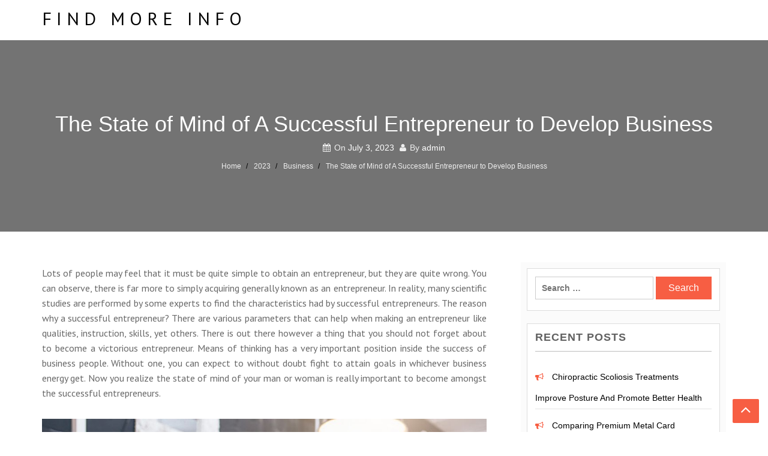

--- FILE ---
content_type: text/html; charset=UTF-8
request_url: https://correspondance-fr.org/2023/business/the-state-of-mind-of-a-successful-entrepreneur-to-develop-business/
body_size: 9256
content:
    <!DOCTYPE html>
    <html lang="en-US">



<head>

	    <meta charset="UTF-8">
    <meta name="viewport" content="width=device-width, initial-scale=1">
    <link rel="profile" href="https://gmpg.org/xfn/11">
    <link rel="pingback" href="https://correspondance-fr.org/xmlrpc.php">
<title>The State of Mind of A Successful Entrepreneur to Develop Business &#8211; Find More Info</title>
<meta name='robots' content='max-image-preview:large' />
	<style>img:is([sizes="auto" i], [sizes^="auto," i]) { contain-intrinsic-size: 3000px 1500px }</style>
	<link rel='dns-prefetch' href='//fonts.googleapis.com' />
<link rel="alternate" type="application/rss+xml" title="Find More Info &raquo; Feed" href="https://correspondance-fr.org/feed/" />
<link rel="alternate" type="application/rss+xml" title="Find More Info &raquo; Comments Feed" href="https://correspondance-fr.org/comments/feed/" />
<link rel="alternate" type="application/rss+xml" title="Find More Info &raquo; The State of Mind of A Successful Entrepreneur to Develop Business Comments Feed" href="https://correspondance-fr.org/2023/business/the-state-of-mind-of-a-successful-entrepreneur-to-develop-business/feed/" />
<script type="text/javascript">
/* <![CDATA[ */
window._wpemojiSettings = {"baseUrl":"https:\/\/s.w.org\/images\/core\/emoji\/16.0.1\/72x72\/","ext":".png","svgUrl":"https:\/\/s.w.org\/images\/core\/emoji\/16.0.1\/svg\/","svgExt":".svg","source":{"concatemoji":"https:\/\/correspondance-fr.org\/wp-includes\/js\/wp-emoji-release.min.js?ver=6.8.3"}};
/*! This file is auto-generated */
!function(s,n){var o,i,e;function c(e){try{var t={supportTests:e,timestamp:(new Date).valueOf()};sessionStorage.setItem(o,JSON.stringify(t))}catch(e){}}function p(e,t,n){e.clearRect(0,0,e.canvas.width,e.canvas.height),e.fillText(t,0,0);var t=new Uint32Array(e.getImageData(0,0,e.canvas.width,e.canvas.height).data),a=(e.clearRect(0,0,e.canvas.width,e.canvas.height),e.fillText(n,0,0),new Uint32Array(e.getImageData(0,0,e.canvas.width,e.canvas.height).data));return t.every(function(e,t){return e===a[t]})}function u(e,t){e.clearRect(0,0,e.canvas.width,e.canvas.height),e.fillText(t,0,0);for(var n=e.getImageData(16,16,1,1),a=0;a<n.data.length;a++)if(0!==n.data[a])return!1;return!0}function f(e,t,n,a){switch(t){case"flag":return n(e,"\ud83c\udff3\ufe0f\u200d\u26a7\ufe0f","\ud83c\udff3\ufe0f\u200b\u26a7\ufe0f")?!1:!n(e,"\ud83c\udde8\ud83c\uddf6","\ud83c\udde8\u200b\ud83c\uddf6")&&!n(e,"\ud83c\udff4\udb40\udc67\udb40\udc62\udb40\udc65\udb40\udc6e\udb40\udc67\udb40\udc7f","\ud83c\udff4\u200b\udb40\udc67\u200b\udb40\udc62\u200b\udb40\udc65\u200b\udb40\udc6e\u200b\udb40\udc67\u200b\udb40\udc7f");case"emoji":return!a(e,"\ud83e\udedf")}return!1}function g(e,t,n,a){var r="undefined"!=typeof WorkerGlobalScope&&self instanceof WorkerGlobalScope?new OffscreenCanvas(300,150):s.createElement("canvas"),o=r.getContext("2d",{willReadFrequently:!0}),i=(o.textBaseline="top",o.font="600 32px Arial",{});return e.forEach(function(e){i[e]=t(o,e,n,a)}),i}function t(e){var t=s.createElement("script");t.src=e,t.defer=!0,s.head.appendChild(t)}"undefined"!=typeof Promise&&(o="wpEmojiSettingsSupports",i=["flag","emoji"],n.supports={everything:!0,everythingExceptFlag:!0},e=new Promise(function(e){s.addEventListener("DOMContentLoaded",e,{once:!0})}),new Promise(function(t){var n=function(){try{var e=JSON.parse(sessionStorage.getItem(o));if("object"==typeof e&&"number"==typeof e.timestamp&&(new Date).valueOf()<e.timestamp+604800&&"object"==typeof e.supportTests)return e.supportTests}catch(e){}return null}();if(!n){if("undefined"!=typeof Worker&&"undefined"!=typeof OffscreenCanvas&&"undefined"!=typeof URL&&URL.createObjectURL&&"undefined"!=typeof Blob)try{var e="postMessage("+g.toString()+"("+[JSON.stringify(i),f.toString(),p.toString(),u.toString()].join(",")+"));",a=new Blob([e],{type:"text/javascript"}),r=new Worker(URL.createObjectURL(a),{name:"wpTestEmojiSupports"});return void(r.onmessage=function(e){c(n=e.data),r.terminate(),t(n)})}catch(e){}c(n=g(i,f,p,u))}t(n)}).then(function(e){for(var t in e)n.supports[t]=e[t],n.supports.everything=n.supports.everything&&n.supports[t],"flag"!==t&&(n.supports.everythingExceptFlag=n.supports.everythingExceptFlag&&n.supports[t]);n.supports.everythingExceptFlag=n.supports.everythingExceptFlag&&!n.supports.flag,n.DOMReady=!1,n.readyCallback=function(){n.DOMReady=!0}}).then(function(){return e}).then(function(){var e;n.supports.everything||(n.readyCallback(),(e=n.source||{}).concatemoji?t(e.concatemoji):e.wpemoji&&e.twemoji&&(t(e.twemoji),t(e.wpemoji)))}))}((window,document),window._wpemojiSettings);
/* ]]> */
</script>

<style id='wp-emoji-styles-inline-css' type='text/css'>

	img.wp-smiley, img.emoji {
		display: inline !important;
		border: none !important;
		box-shadow: none !important;
		height: 1em !important;
		width: 1em !important;
		margin: 0 0.07em !important;
		vertical-align: -0.1em !important;
		background: none !important;
		padding: 0 !important;
	}
</style>
<link rel='stylesheet' id='wp-block-library-css' href='https://correspondance-fr.org/wp-includes/css/dist/block-library/style.min.css?ver=6.8.3' type='text/css' media='all' />
<style id='classic-theme-styles-inline-css' type='text/css'>
/*! This file is auto-generated */
.wp-block-button__link{color:#fff;background-color:#32373c;border-radius:9999px;box-shadow:none;text-decoration:none;padding:calc(.667em + 2px) calc(1.333em + 2px);font-size:1.125em}.wp-block-file__button{background:#32373c;color:#fff;text-decoration:none}
</style>
<style id='global-styles-inline-css' type='text/css'>
:root{--wp--preset--aspect-ratio--square: 1;--wp--preset--aspect-ratio--4-3: 4/3;--wp--preset--aspect-ratio--3-4: 3/4;--wp--preset--aspect-ratio--3-2: 3/2;--wp--preset--aspect-ratio--2-3: 2/3;--wp--preset--aspect-ratio--16-9: 16/9;--wp--preset--aspect-ratio--9-16: 9/16;--wp--preset--color--black: #000000;--wp--preset--color--cyan-bluish-gray: #abb8c3;--wp--preset--color--white: #ffffff;--wp--preset--color--pale-pink: #f78da7;--wp--preset--color--vivid-red: #cf2e2e;--wp--preset--color--luminous-vivid-orange: #ff6900;--wp--preset--color--luminous-vivid-amber: #fcb900;--wp--preset--color--light-green-cyan: #7bdcb5;--wp--preset--color--vivid-green-cyan: #00d084;--wp--preset--color--pale-cyan-blue: #8ed1fc;--wp--preset--color--vivid-cyan-blue: #0693e3;--wp--preset--color--vivid-purple: #9b51e0;--wp--preset--gradient--vivid-cyan-blue-to-vivid-purple: linear-gradient(135deg,rgba(6,147,227,1) 0%,rgb(155,81,224) 100%);--wp--preset--gradient--light-green-cyan-to-vivid-green-cyan: linear-gradient(135deg,rgb(122,220,180) 0%,rgb(0,208,130) 100%);--wp--preset--gradient--luminous-vivid-amber-to-luminous-vivid-orange: linear-gradient(135deg,rgba(252,185,0,1) 0%,rgba(255,105,0,1) 100%);--wp--preset--gradient--luminous-vivid-orange-to-vivid-red: linear-gradient(135deg,rgba(255,105,0,1) 0%,rgb(207,46,46) 100%);--wp--preset--gradient--very-light-gray-to-cyan-bluish-gray: linear-gradient(135deg,rgb(238,238,238) 0%,rgb(169,184,195) 100%);--wp--preset--gradient--cool-to-warm-spectrum: linear-gradient(135deg,rgb(74,234,220) 0%,rgb(151,120,209) 20%,rgb(207,42,186) 40%,rgb(238,44,130) 60%,rgb(251,105,98) 80%,rgb(254,248,76) 100%);--wp--preset--gradient--blush-light-purple: linear-gradient(135deg,rgb(255,206,236) 0%,rgb(152,150,240) 100%);--wp--preset--gradient--blush-bordeaux: linear-gradient(135deg,rgb(254,205,165) 0%,rgb(254,45,45) 50%,rgb(107,0,62) 100%);--wp--preset--gradient--luminous-dusk: linear-gradient(135deg,rgb(255,203,112) 0%,rgb(199,81,192) 50%,rgb(65,88,208) 100%);--wp--preset--gradient--pale-ocean: linear-gradient(135deg,rgb(255,245,203) 0%,rgb(182,227,212) 50%,rgb(51,167,181) 100%);--wp--preset--gradient--electric-grass: linear-gradient(135deg,rgb(202,248,128) 0%,rgb(113,206,126) 100%);--wp--preset--gradient--midnight: linear-gradient(135deg,rgb(2,3,129) 0%,rgb(40,116,252) 100%);--wp--preset--font-size--small: 13px;--wp--preset--font-size--medium: 20px;--wp--preset--font-size--large: 36px;--wp--preset--font-size--x-large: 42px;--wp--preset--spacing--20: 0.44rem;--wp--preset--spacing--30: 0.67rem;--wp--preset--spacing--40: 1rem;--wp--preset--spacing--50: 1.5rem;--wp--preset--spacing--60: 2.25rem;--wp--preset--spacing--70: 3.38rem;--wp--preset--spacing--80: 5.06rem;--wp--preset--shadow--natural: 6px 6px 9px rgba(0, 0, 0, 0.2);--wp--preset--shadow--deep: 12px 12px 50px rgba(0, 0, 0, 0.4);--wp--preset--shadow--sharp: 6px 6px 0px rgba(0, 0, 0, 0.2);--wp--preset--shadow--outlined: 6px 6px 0px -3px rgba(255, 255, 255, 1), 6px 6px rgba(0, 0, 0, 1);--wp--preset--shadow--crisp: 6px 6px 0px rgba(0, 0, 0, 1);}:where(.is-layout-flex){gap: 0.5em;}:where(.is-layout-grid){gap: 0.5em;}body .is-layout-flex{display: flex;}.is-layout-flex{flex-wrap: wrap;align-items: center;}.is-layout-flex > :is(*, div){margin: 0;}body .is-layout-grid{display: grid;}.is-layout-grid > :is(*, div){margin: 0;}:where(.wp-block-columns.is-layout-flex){gap: 2em;}:where(.wp-block-columns.is-layout-grid){gap: 2em;}:where(.wp-block-post-template.is-layout-flex){gap: 1.25em;}:where(.wp-block-post-template.is-layout-grid){gap: 1.25em;}.has-black-color{color: var(--wp--preset--color--black) !important;}.has-cyan-bluish-gray-color{color: var(--wp--preset--color--cyan-bluish-gray) !important;}.has-white-color{color: var(--wp--preset--color--white) !important;}.has-pale-pink-color{color: var(--wp--preset--color--pale-pink) !important;}.has-vivid-red-color{color: var(--wp--preset--color--vivid-red) !important;}.has-luminous-vivid-orange-color{color: var(--wp--preset--color--luminous-vivid-orange) !important;}.has-luminous-vivid-amber-color{color: var(--wp--preset--color--luminous-vivid-amber) !important;}.has-light-green-cyan-color{color: var(--wp--preset--color--light-green-cyan) !important;}.has-vivid-green-cyan-color{color: var(--wp--preset--color--vivid-green-cyan) !important;}.has-pale-cyan-blue-color{color: var(--wp--preset--color--pale-cyan-blue) !important;}.has-vivid-cyan-blue-color{color: var(--wp--preset--color--vivid-cyan-blue) !important;}.has-vivid-purple-color{color: var(--wp--preset--color--vivid-purple) !important;}.has-black-background-color{background-color: var(--wp--preset--color--black) !important;}.has-cyan-bluish-gray-background-color{background-color: var(--wp--preset--color--cyan-bluish-gray) !important;}.has-white-background-color{background-color: var(--wp--preset--color--white) !important;}.has-pale-pink-background-color{background-color: var(--wp--preset--color--pale-pink) !important;}.has-vivid-red-background-color{background-color: var(--wp--preset--color--vivid-red) !important;}.has-luminous-vivid-orange-background-color{background-color: var(--wp--preset--color--luminous-vivid-orange) !important;}.has-luminous-vivid-amber-background-color{background-color: var(--wp--preset--color--luminous-vivid-amber) !important;}.has-light-green-cyan-background-color{background-color: var(--wp--preset--color--light-green-cyan) !important;}.has-vivid-green-cyan-background-color{background-color: var(--wp--preset--color--vivid-green-cyan) !important;}.has-pale-cyan-blue-background-color{background-color: var(--wp--preset--color--pale-cyan-blue) !important;}.has-vivid-cyan-blue-background-color{background-color: var(--wp--preset--color--vivid-cyan-blue) !important;}.has-vivid-purple-background-color{background-color: var(--wp--preset--color--vivid-purple) !important;}.has-black-border-color{border-color: var(--wp--preset--color--black) !important;}.has-cyan-bluish-gray-border-color{border-color: var(--wp--preset--color--cyan-bluish-gray) !important;}.has-white-border-color{border-color: var(--wp--preset--color--white) !important;}.has-pale-pink-border-color{border-color: var(--wp--preset--color--pale-pink) !important;}.has-vivid-red-border-color{border-color: var(--wp--preset--color--vivid-red) !important;}.has-luminous-vivid-orange-border-color{border-color: var(--wp--preset--color--luminous-vivid-orange) !important;}.has-luminous-vivid-amber-border-color{border-color: var(--wp--preset--color--luminous-vivid-amber) !important;}.has-light-green-cyan-border-color{border-color: var(--wp--preset--color--light-green-cyan) !important;}.has-vivid-green-cyan-border-color{border-color: var(--wp--preset--color--vivid-green-cyan) !important;}.has-pale-cyan-blue-border-color{border-color: var(--wp--preset--color--pale-cyan-blue) !important;}.has-vivid-cyan-blue-border-color{border-color: var(--wp--preset--color--vivid-cyan-blue) !important;}.has-vivid-purple-border-color{border-color: var(--wp--preset--color--vivid-purple) !important;}.has-vivid-cyan-blue-to-vivid-purple-gradient-background{background: var(--wp--preset--gradient--vivid-cyan-blue-to-vivid-purple) !important;}.has-light-green-cyan-to-vivid-green-cyan-gradient-background{background: var(--wp--preset--gradient--light-green-cyan-to-vivid-green-cyan) !important;}.has-luminous-vivid-amber-to-luminous-vivid-orange-gradient-background{background: var(--wp--preset--gradient--luminous-vivid-amber-to-luminous-vivid-orange) !important;}.has-luminous-vivid-orange-to-vivid-red-gradient-background{background: var(--wp--preset--gradient--luminous-vivid-orange-to-vivid-red) !important;}.has-very-light-gray-to-cyan-bluish-gray-gradient-background{background: var(--wp--preset--gradient--very-light-gray-to-cyan-bluish-gray) !important;}.has-cool-to-warm-spectrum-gradient-background{background: var(--wp--preset--gradient--cool-to-warm-spectrum) !important;}.has-blush-light-purple-gradient-background{background: var(--wp--preset--gradient--blush-light-purple) !important;}.has-blush-bordeaux-gradient-background{background: var(--wp--preset--gradient--blush-bordeaux) !important;}.has-luminous-dusk-gradient-background{background: var(--wp--preset--gradient--luminous-dusk) !important;}.has-pale-ocean-gradient-background{background: var(--wp--preset--gradient--pale-ocean) !important;}.has-electric-grass-gradient-background{background: var(--wp--preset--gradient--electric-grass) !important;}.has-midnight-gradient-background{background: var(--wp--preset--gradient--midnight) !important;}.has-small-font-size{font-size: var(--wp--preset--font-size--small) !important;}.has-medium-font-size{font-size: var(--wp--preset--font-size--medium) !important;}.has-large-font-size{font-size: var(--wp--preset--font-size--large) !important;}.has-x-large-font-size{font-size: var(--wp--preset--font-size--x-large) !important;}
:where(.wp-block-post-template.is-layout-flex){gap: 1.25em;}:where(.wp-block-post-template.is-layout-grid){gap: 1.25em;}
:where(.wp-block-columns.is-layout-flex){gap: 2em;}:where(.wp-block-columns.is-layout-grid){gap: 2em;}
:root :where(.wp-block-pullquote){font-size: 1.5em;line-height: 1.6;}
</style>
<link rel='stylesheet' id='flare-style-css' href='https://correspondance-fr.org/wp-content/themes/flare/style.css?ver=6.8.3' type='text/css' media='all' />
<link rel='stylesheet' id='flare-google-fonts-css' href='//fonts.googleapis.com/css?family=Merriweather%3A300%2C300italic%2C400%2C400italic%2C700%2C700italic&#038;ver=6.8.3' type='text/css' media='all' />
<link rel='stylesheet' id='flare-fonts-css' href='//fonts.googleapis.com/css?family=PT+Sans%3A400%2C400italic%2C700%2C700italic&#038;ver=6.8.3' type='text/css' media='all' />
<link rel='stylesheet' id='bootstrap-css' href='https://correspondance-fr.org/wp-content/themes/flare/assets/css/vendor/bootstrap.min.css?ver=6.8.3' type='text/css' media='all' />
<link rel='stylesheet' id='font-awesome-css' href='https://correspondance-fr.org/wp-content/themes/flare/assets/font-awesome/css/font-awesome.min.css?ver=4.6.3' type='text/css' media='all' />
<link rel='stylesheet' id='slick-css' href='https://correspondance-fr.org/wp-content/themes/flare/assets/css/vendor/slick.css?ver=6.8.3' type='text/css' media='all' />
<link rel='stylesheet' id='animation-css' href='https://correspondance-fr.org/wp-content/themes/flare/assets/css/components/animation.css?ver=6.8.3' type='text/css' media='all' />
<script type="text/javascript" src="https://correspondance-fr.org/wp-includes/js/jquery/jquery.min.js?ver=3.7.1" id="jquery-core-js"></script>
<script type="text/javascript" src="https://correspondance-fr.org/wp-includes/js/jquery/jquery-migrate.min.js?ver=3.4.1" id="jquery-migrate-js"></script>
<script type="text/javascript" src="https://correspondance-fr.org/wp-content/themes/flare/assets/js/vender/slick.js?ver=6.8.3" id="jquery-slick-js"></script>
<link rel="https://api.w.org/" href="https://correspondance-fr.org/wp-json/" /><link rel="alternate" title="JSON" type="application/json" href="https://correspondance-fr.org/wp-json/wp/v2/posts/1599" /><link rel="EditURI" type="application/rsd+xml" title="RSD" href="https://correspondance-fr.org/xmlrpc.php?rsd" />
<meta name="generator" content="WordPress 6.8.3" />
<link rel="canonical" href="https://correspondance-fr.org/2023/business/the-state-of-mind-of-a-successful-entrepreneur-to-develop-business/" />
<link rel='shortlink' href='https://correspondance-fr.org/?p=1599' />
<link rel="alternate" title="oEmbed (JSON)" type="application/json+oembed" href="https://correspondance-fr.org/wp-json/oembed/1.0/embed?url=https%3A%2F%2Fcorrespondance-fr.org%2F2023%2Fbusiness%2Fthe-state-of-mind-of-a-successful-entrepreneur-to-develop-business%2F" />
<link rel="alternate" title="oEmbed (XML)" type="text/xml+oembed" href="https://correspondance-fr.org/wp-json/oembed/1.0/embed?url=https%3A%2F%2Fcorrespondance-fr.org%2F2023%2Fbusiness%2Fthe-state-of-mind-of-a-successful-entrepreneur-to-develop-business%2F&#038;format=xml" />
<style type="text/css">.recentcomments a{display:inline !important;padding:0 !important;margin:0 !important;}</style>
</head>

<body data-rsssl=1 class="wp-singular post-template-default single single-post postid-1599 single-format-standard wp-theme-flare salient-right-sidebar">

    <div id="page" class="site">
    <a class="skip-link screen-reader-text" href="#content">Skip to content</a>
                
        <header id="masthead" class="wrapper site-header" role="banner">            
                <div class="container main-menu">
                    <div class="row">
                        <!-- site branding -->
                        <div class="col-xs-9 col-sm-10 col-md-4">
                            <div class="site-branding">
                                                                                                                            <p class="site-title"><a href="https://correspondance-fr.org/" rel="home">Find More Info</a></p>
                                                                    </div><!-- .site-branding -->
                        </div><!-- .col-md-3 -->

                        <div class="col-xs-3 col-sm-2 col-md-8">
                            <nav id="site-navigation" class="main-navigation" role="navigation">
                            <button id="toggleNav" class="menu-toggle"><span></span><span></span><span></span></button>
                                <div id="primary-menu" class="menu"></div>
                            </nav><!-- #site-navigation -->                        
                        </div><!-- .col-md-9 -->
                    </div>
            </div>
        </header>
    			<div class="wrapper page-inner-title" style="background-image:url();">
            	<div class = "thumb-overlay">
					<div class="container">
					    <div class="row">
					        <div class="col-md-12 col-sm-12 col-xs-12">
								<header class="entry-header">
																		<h1 class="entry-title">The State of Mind of A Successful Entrepreneur to Develop Business</h1>																			<header class="entry-header">
											<div class="entry-meta entry-inner">
												<span class="posted-on">On <a href="https://correspondance-fr.org/2023/business/the-state-of-mind-of-a-successful-entrepreneur-to-develop-business/" rel="bookmark"><time class="entry-date published" datetime="2023-07-03T07:38:06+00:00">July 3, 2023</time><time class="updated" datetime="2023-07-10T09:17:46+00:00">July 10, 2023</time></a></span><span class="byline"> By <span class="author vcard"><a class="url fn n" href="https://correspondance-fr.org/author/admin/">admin</a></span></span>											</div><!-- .entry-meta -->
										</header><!-- .entry-header -->
																	</header><!-- .entry-header -->
					        </div>
					    </div>
					</div>
				</div>
				<div id="breadcrumb" class="breadcrumb-wrap"><div role="navigation" aria-label="Breadcrumbs" class="breadcrumb-trail breadcrumbs" itemprop="breadcrumb"><ul class="trail-items" itemscope itemtype="http://schema.org/BreadcrumbList"><meta name="numberOfItems" content="4" /><meta name="itemListOrder" content="Ascending" /><li itemprop="itemListElement" itemscope itemtype="http://schema.org/ListItem" class="trail-item trail-begin"><a href="https://correspondance-fr.org" rel="home"><span itemprop="name">Home</span></a><meta itemprop="position" content="1" /></li><li itemprop="itemListElement" itemscope itemtype="http://schema.org/ListItem" class="trail-item"><a href="https://correspondance-fr.org/2023/"><span itemprop="name">2023</span></a><meta itemprop="position" content="2" /></li><li itemprop="itemListElement" itemscope itemtype="http://schema.org/ListItem" class="trail-item"><a href="https://correspondance-fr.org/category/business/"><span itemprop="name">Business</span></a><meta itemprop="position" content="3" /></li><li itemprop="itemListElement" itemscope itemtype="http://schema.org/ListItem" class="trail-item trail-end"><span itemprop="name">The State of Mind of A Successful Entrepreneur to Develop Business</span><meta itemprop="position" content="4" /></li></ul></div></div><!-- #breadcrumb -->			</div>

		

<div id="content" class="site-content">
	<div class="container tb-post-content">
		<div id="primary" class="content-area">
			<main id="main" class="site-main" role="main">
						<div class="entry-content">
		<div class='image-full'></div>
		<p style="text-align: justify;">Lots of people may feel that it must be quite simple to obtain an entrepreneur, but they are quite wrong. You can observe, there is far more to simply acquiring generally known as an entrepreneur. In reality, many scientific studies are performed by some experts to find the characteristics had by successful entrepreneurs. The reason why a successful entrepreneur? There are various parameters that can help when making an entrepreneur like qualities, instruction, skills, yet others. There is out there however a thing that you should not forget about to become a victorious entrepreneur. Means of thinking has a very important position inside the success of business people. Without one, you can expect to without doubt fight to attain goals in whichever business energy get. Now you realize the state of mind of your man or woman is really important to become amongst the successful entrepreneurs.</p>
<p><img fetchpriority="high" decoding="async" class="aligncenter size-full wp-image-1601" src="https://correspondance-fr.org/wp-content/uploads/2023/07/migration-EntrepreneurialSkillsIMGT.jpg" alt="" width="1000" height="1000" srcset="https://correspondance-fr.org/wp-content/uploads/2023/07/migration-EntrepreneurialSkillsIMGT.jpg 1000w, https://correspondance-fr.org/wp-content/uploads/2023/07/migration-EntrepreneurialSkillsIMGT-300x300.jpg 300w, https://correspondance-fr.org/wp-content/uploads/2023/07/migration-EntrepreneurialSkillsIMGT-150x150.jpg 150w, https://correspondance-fr.org/wp-content/uploads/2023/07/migration-EntrepreneurialSkillsIMGT-768x768.jpg 768w" sizes="(max-width: 1000px) 100vw, 1000px" /></p>
<p style="text-align: justify;">Entrepreneurs are often identified with the way that they seem and think about issues. As defined by several experts who researched a number of entrepreneurs, anytime you can take into account like an entrepreneur you actually have an increased possibility of rendering it in any type of business. Successful entrepreneurs are valuable thinkers. They normally take into consideration that they may consider every little thing. Self-self-confidence is actually an attribute you should go to be an entrepreneur. You have to have this attribute right away but tend not to be anxious should you be not that assured even so since you may still develop which basically in no time before obtaining linked to any business. You have to likewise be able to put your vision correct and look for distinct circumstances diversely. If you are cozy ample, you might sense primary all time and also could establish feasible aims.</p>
<p style="text-align: justify;">The business process is loaded with dangers so when you do not have the options of the entrepreneur, you could effortlessly give in to this sort of issues and obstructions. As being a chance taker is definitely an excellent feature in <a href="https://www.abcmoney.co.uk/2023/06/a-profile-of-an-influential-entrepreneur-and-philanthropist/"><strong>Javad Marandi</strong></a>. They may be definitely not afraid to be beyond the so-called security location. By successfully establishing the potential risks, you can see regardless of if the threats are really worth consuming or maybe not. If you consider via taking the threat you will definitely get a lot more towards the business, usually do not be frightened to accept it. When you do not established one of several feet forward, your business is just not planning to go just about everywhere. Should you consider and believe that, you just will not achieve something. But if you consider and take action, you are going to certainly attain the top of success. If you feel there is no need the right mind-set, you need to learn how to create it in the earliest possibility specifically in order to run a business down the road.</p>
			</div><!-- .entry-content -->

	<footer class="entry-footer">
		<span class="cat-links">Posted in <a href="https://correspondance-fr.org/category/business/" rel="category tag">Business</a></span>	</footer><!-- .entry-footer -->
</article><!-- #post-## -->


	<nav class="navigation post-navigation" aria-label="Posts">
		<h2 class="screen-reader-text">Post navigation</h2>
		<div class="nav-links"><div class="nav-previous"><a href="https://correspondance-fr.org/2023/business/lighting-the-path-javad-marandis-dedication-to-education-and-youth-development/" rel="prev"><span class="post-navi" aria-hidden="true">PREVIOUS POST</span> <span class="screen-reader-text">Previous post:</span> <span class="post-title">&laquo Lighting the Path &#8211; Javad Marandi&#8217;s Dedication to Education and Youth Development</span></a></div><div class="nav-next"><a href="https://correspondance-fr.org/2023/entertainment/entertainment-television-internet-sites-may-dec-lovers/" rel="next"><span class="post-navi" aria-hidden="true">NEXT POST</span> <span class="screen-reader-text">Next post:</span> <span class="post-title"> Entertainment Television  Internet sites &#8211; May-Dec Lovers &raquo</span></a></div></div>
	</nav>			</main><!-- #main -->
		</div><!-- #primary -->
		
<aside id="secondary" class="widget-area" role="complementary">
	<section id="search-2" class="widget widget_search"><form role="search" method="get" class="search-form" action="https://correspondance-fr.org/">
				<label>
					<span class="screen-reader-text">Search for:</span>
					<input type="search" class="search-field" placeholder="Search &hellip;" value="" name="s" />
				</label>
				<input type="submit" class="search-submit" value="Search" />
			</form></section>
		<section id="recent-posts-2" class="widget widget_recent_entries">
		<h2 class="widget-title">Recent Posts</h2>
		<ul>
											<li>
					<a href="https://correspondance-fr.org/2025/health/chiropractic-scoliosis-treatments-improve-posture-and-promote-better-health/">Chiropractic Scoliosis Treatments Improve Posture And Promote Better Health</a>
									</li>
											<li>
					<a href="https://correspondance-fr.org/2025/business/comparing-premium-metal-card-thicknesses-luxe-vs-lightweight/">Comparing Premium Metal Card Thicknesses: Luxe vs. Lightweight</a>
									</li>
											<li>
					<a href="https://correspondance-fr.org/2025/travel/strengthen-your-business-credibility-with-consistent-tripadvisor-feedback/">Strengthen Your Business Credibility with Consistent Tripadvisor Feedback</a>
									</li>
											<li>
					<a href="https://correspondance-fr.org/2025/real-estate/maximize-your-property-value-with-a-proactive-real-estate-agent-always/">Maximize Your Property Value with a Proactive Real Estate Agent Always</a>
									</li>
											<li>
					<a href="https://correspondance-fr.org/2025/business/exploring-the-vital-role-of-healthcare-staffing-agencies-in-medical-staff-recruitment/">Exploring the Vital Role of Healthcare Staffing Agencies in Medical Staff Recruitment</a>
									</li>
					</ul>

		</section><section id="recent-comments-2" class="widget widget_recent_comments"><h2 class="widget-title">Recent Comments</h2><ul id="recentcomments"></ul></section><section id="archives-2" class="widget widget_archive"><h2 class="widget-title">Archives</h2>
			<ul>
					<li><a href='https://correspondance-fr.org/2025/10/'>October 2025</a></li>
	<li><a href='https://correspondance-fr.org/2025/09/'>September 2025</a></li>
	<li><a href='https://correspondance-fr.org/2025/08/'>August 2025</a></li>
	<li><a href='https://correspondance-fr.org/2025/07/'>July 2025</a></li>
	<li><a href='https://correspondance-fr.org/2025/06/'>June 2025</a></li>
	<li><a href='https://correspondance-fr.org/2025/05/'>May 2025</a></li>
	<li><a href='https://correspondance-fr.org/2025/04/'>April 2025</a></li>
	<li><a href='https://correspondance-fr.org/2025/03/'>March 2025</a></li>
	<li><a href='https://correspondance-fr.org/2025/02/'>February 2025</a></li>
	<li><a href='https://correspondance-fr.org/2025/01/'>January 2025</a></li>
	<li><a href='https://correspondance-fr.org/2024/12/'>December 2024</a></li>
	<li><a href='https://correspondance-fr.org/2024/11/'>November 2024</a></li>
	<li><a href='https://correspondance-fr.org/2024/10/'>October 2024</a></li>
	<li><a href='https://correspondance-fr.org/2024/09/'>September 2024</a></li>
	<li><a href='https://correspondance-fr.org/2024/08/'>August 2024</a></li>
	<li><a href='https://correspondance-fr.org/2024/07/'>July 2024</a></li>
	<li><a href='https://correspondance-fr.org/2024/06/'>June 2024</a></li>
	<li><a href='https://correspondance-fr.org/2024/05/'>May 2024</a></li>
	<li><a href='https://correspondance-fr.org/2024/04/'>April 2024</a></li>
	<li><a href='https://correspondance-fr.org/2024/03/'>March 2024</a></li>
	<li><a href='https://correspondance-fr.org/2024/02/'>February 2024</a></li>
	<li><a href='https://correspondance-fr.org/2024/01/'>January 2024</a></li>
	<li><a href='https://correspondance-fr.org/2023/12/'>December 2023</a></li>
	<li><a href='https://correspondance-fr.org/2023/11/'>November 2023</a></li>
	<li><a href='https://correspondance-fr.org/2023/10/'>October 2023</a></li>
	<li><a href='https://correspondance-fr.org/2023/09/'>September 2023</a></li>
	<li><a href='https://correspondance-fr.org/2023/08/'>August 2023</a></li>
	<li><a href='https://correspondance-fr.org/2023/07/'>July 2023</a></li>
	<li><a href='https://correspondance-fr.org/2023/06/'>June 2023</a></li>
	<li><a href='https://correspondance-fr.org/2023/05/'>May 2023</a></li>
	<li><a href='https://correspondance-fr.org/2023/04/'>April 2023</a></li>
	<li><a href='https://correspondance-fr.org/2023/03/'>March 2023</a></li>
	<li><a href='https://correspondance-fr.org/2023/02/'>February 2023</a></li>
	<li><a href='https://correspondance-fr.org/2023/01/'>January 2023</a></li>
	<li><a href='https://correspondance-fr.org/2022/12/'>December 2022</a></li>
	<li><a href='https://correspondance-fr.org/2022/11/'>November 2022</a></li>
	<li><a href='https://correspondance-fr.org/2022/10/'>October 2022</a></li>
	<li><a href='https://correspondance-fr.org/2022/09/'>September 2022</a></li>
	<li><a href='https://correspondance-fr.org/2022/08/'>August 2022</a></li>
	<li><a href='https://correspondance-fr.org/2022/07/'>July 2022</a></li>
	<li><a href='https://correspondance-fr.org/2022/06/'>June 2022</a></li>
	<li><a href='https://correspondance-fr.org/2022/05/'>May 2022</a></li>
	<li><a href='https://correspondance-fr.org/2022/04/'>April 2022</a></li>
	<li><a href='https://correspondance-fr.org/2022/03/'>March 2022</a></li>
	<li><a href='https://correspondance-fr.org/2022/02/'>February 2022</a></li>
	<li><a href='https://correspondance-fr.org/2022/01/'>January 2022</a></li>
	<li><a href='https://correspondance-fr.org/2021/12/'>December 2021</a></li>
	<li><a href='https://correspondance-fr.org/2021/11/'>November 2021</a></li>
	<li><a href='https://correspondance-fr.org/2021/10/'>October 2021</a></li>
	<li><a href='https://correspondance-fr.org/2021/09/'>September 2021</a></li>
	<li><a href='https://correspondance-fr.org/2021/06/'>June 2021</a></li>
	<li><a href='https://correspondance-fr.org/2021/05/'>May 2021</a></li>
	<li><a href='https://correspondance-fr.org/2021/04/'>April 2021</a></li>
	<li><a href='https://correspondance-fr.org/2021/03/'>March 2021</a></li>
	<li><a href='https://correspondance-fr.org/2021/02/'>February 2021</a></li>
	<li><a href='https://correspondance-fr.org/2021/01/'>January 2021</a></li>
	<li><a href='https://correspondance-fr.org/2020/12/'>December 2020</a></li>
	<li><a href='https://correspondance-fr.org/2020/11/'>November 2020</a></li>
	<li><a href='https://correspondance-fr.org/2020/10/'>October 2020</a></li>
	<li><a href='https://correspondance-fr.org/2020/09/'>September 2020</a></li>
	<li><a href='https://correspondance-fr.org/2020/08/'>August 2020</a></li>
	<li><a href='https://correspondance-fr.org/2020/07/'>July 2020</a></li>
	<li><a href='https://correspondance-fr.org/2020/06/'>June 2020</a></li>
	<li><a href='https://correspondance-fr.org/2020/05/'>May 2020</a></li>
	<li><a href='https://correspondance-fr.org/2020/04/'>April 2020</a></li>
	<li><a href='https://correspondance-fr.org/2020/03/'>March 2020</a></li>
	<li><a href='https://correspondance-fr.org/2020/02/'>February 2020</a></li>
	<li><a href='https://correspondance-fr.org/2020/01/'>January 2020</a></li>
			</ul>

			</section><section id="categories-2" class="widget widget_categories"><h2 class="widget-title">Categories</h2>
			<ul>
					<li class="cat-item cat-item-20"><a href="https://correspondance-fr.org/category/application/">Application</a>
</li>
	<li class="cat-item cat-item-6"><a href="https://correspondance-fr.org/category/automobile/">Automobile</a>
</li>
	<li class="cat-item cat-item-16"><a href="https://correspondance-fr.org/category/beauty/">Beauty</a>
</li>
	<li class="cat-item cat-item-19"><a href="https://correspondance-fr.org/category/business/">Business</a>
</li>
	<li class="cat-item cat-item-29"><a href="https://correspondance-fr.org/category/career/">Career</a>
</li>
	<li class="cat-item cat-item-27"><a href="https://correspondance-fr.org/category/digital-marketing/">Digital Marketing</a>
</li>
	<li class="cat-item cat-item-14"><a href="https://correspondance-fr.org/category/education/">Education</a>
</li>
	<li class="cat-item cat-item-17"><a href="https://correspondance-fr.org/category/entertainment/">Entertainment</a>
</li>
	<li class="cat-item cat-item-5"><a href="https://correspondance-fr.org/category/fashion/">Fashion</a>
</li>
	<li class="cat-item cat-item-10"><a href="https://correspondance-fr.org/category/finance/">Finance</a>
</li>
	<li class="cat-item cat-item-24"><a href="https://correspondance-fr.org/category/food/">food</a>
</li>
	<li class="cat-item cat-item-2"><a href="https://correspondance-fr.org/category/games/">Games</a>
</li>
	<li class="cat-item cat-item-4"><a href="https://correspondance-fr.org/category/general/">General</a>
</li>
	<li class="cat-item cat-item-3"><a href="https://correspondance-fr.org/category/health/">Health</a>
</li>
	<li class="cat-item cat-item-22"><a href="https://correspondance-fr.org/category/home/">Home</a>
</li>
	<li class="cat-item cat-item-7"><a href="https://correspondance-fr.org/category/law/">Law</a>
</li>
	<li class="cat-item cat-item-28"><a href="https://correspondance-fr.org/category/legal/">Legal</a>
</li>
	<li class="cat-item cat-item-15"><a href="https://correspondance-fr.org/category/marketing/">Marketing</a>
</li>
	<li class="cat-item cat-item-25"><a href="https://correspondance-fr.org/category/pets/">Pets</a>
</li>
	<li class="cat-item cat-item-13"><a href="https://correspondance-fr.org/category/real-estate/">Real Estate</a>
</li>
	<li class="cat-item cat-item-23"><a href="https://correspondance-fr.org/category/seo/">SEO</a>
</li>
	<li class="cat-item cat-item-8"><a href="https://correspondance-fr.org/category/shopping/">Shopping</a>
</li>
	<li class="cat-item cat-item-12"><a href="https://correspondance-fr.org/category/social-media/">Social Media</a>
</li>
	<li class="cat-item cat-item-11"><a href="https://correspondance-fr.org/category/software/">Software</a>
</li>
	<li class="cat-item cat-item-18"><a href="https://correspondance-fr.org/category/sports/">Sports</a>
</li>
	<li class="cat-item cat-item-9"><a href="https://correspondance-fr.org/category/technology/">Technology</a>
</li>
	<li class="cat-item cat-item-26"><a href="https://correspondance-fr.org/category/travel/">Travel</a>
</li>
	<li class="cat-item cat-item-1"><a href="https://correspondance-fr.org/category/uncategorized/">Uncategorized</a>
</li>
	<li class="cat-item cat-item-21"><a href="https://correspondance-fr.org/category/web-design/">Web Design</a>
</li>
			</ul>

			</section><section id="meta-2" class="widget widget_meta"><h2 class="widget-title">Meta</h2>
		<ul>
						<li><a href="https://correspondance-fr.org/wp-login.php">Log in</a></li>
			<li><a href="https://correspondance-fr.org/feed/">Entries feed</a></li>
			<li><a href="https://correspondance-fr.org/comments/feed/">Comments feed</a></li>

			<li><a href="https://wordpress.org/">WordPress.org</a></li>
		</ul>

		</section></aside><!-- #secondary -->
</div>
    
        <!-- *****************************************
             Footer section starts
    ****************************************** -->
    <footer id="colophon" class="wrapper site-footer" role="contentinfo">
                     <div class="clearfix"></div>
                <div class="full-width">
                    <div class="social-links-n-copy-right text-center">
                                        <!-- footer site info -->
                        <div class="copy-right text-center">
                            Copyright &copy; All right reserved                    
                        </div>
                    </div><!-- .social-links-n-copy-right -->
                </div><!-- .col-md-12 -->
           
    </footer><!-- #colophon -->
    <!-- *****************************************
             Footer section ends
    ****************************************** -->
            </div><!-- #page -->
                <a id="gotop" class="back-tonav" href="#page"><i class="fa fa-angle-up"></i></a>
        <script type="speculationrules">
{"prefetch":[{"source":"document","where":{"and":[{"href_matches":"\/*"},{"not":{"href_matches":["\/wp-*.php","\/wp-admin\/*","\/wp-content\/uploads\/*","\/wp-content\/*","\/wp-content\/plugins\/*","\/wp-content\/themes\/flare\/*","\/*\\?(.+)"]}},{"not":{"selector_matches":"a[rel~=\"nofollow\"]"}},{"not":{"selector_matches":".no-prefetch, .no-prefetch a"}}]},"eagerness":"conservative"}]}
</script>
<script type="text/javascript" src="https://correspondance-fr.org/wp-content/themes/flare/assets/js/vender/bootstrap.min.js?ver=v3.3.6" id="jquery-bootstrap-js"></script>
<script type="text/javascript" src="https://correspondance-fr.org/wp-content/themes/flare/assets/js/vender/wow.min.js?ver=1.1.3" id="jquery-wow-js"></script>
<script type="text/javascript" src="https://correspondance-fr.org/wp-content/themes/flare/assets/js/main.js" id="flare-main-js"></script>
<script type="text/javascript" src="https://correspondance-fr.org/wp-content/themes/flare/assets/js/navigation.js?ver=20151215" id="navigation-js"></script>
<script type="text/javascript" src="https://correspondance-fr.org/wp-content/themes/flare/assets/js/skip-link-focus-fix.js?ver=20151215" id="skip-link-focus-fix-js"></script>
</body>
</html>

<!-- Page cached by LiteSpeed Cache 7.6.2 on 2025-12-08 11:57:06 -->

--- FILE ---
content_type: text/css
request_url: https://correspondance-fr.org/wp-content/themes/flare/style.css?ver=6.8.3
body_size: 10368
content:
/*
Theme Name: Flare
Theme URI: http://www.salientthemes.com/product/flare/
Author: Salient Themes
Author URI: http://salientthemes.com
Description: Flare, a beautiful as well as professional-looking WordPress business theme, looks great on any device. It comes with many customization options and powerful features under the hood. However, it is very easy to configure the site yourself; you won’t need to write a single line of code. Some of the notable features are post slider, social icons, custom logo, customizer API, translation ready, etc. Also, this theme supports some popular page builder like Elementor, Siteground etc. Preview : http://preview.salientthemes.com/flare Supports: http://www.salientthemes.com/forums/
Version: 1.0.5
License: GNU General Public License v3 or later
License URI: http://www.gnu.org/licenses/gpl-3.0.html
Text Domain: flare
Tags: full-width-template, portfolio, left-sidebar, one-column, custom-header, right-sidebar, rtl-language-support, theme-options, threaded-comments, translation-ready, two-columns, custom-background, custom-menu, flexible-header, editor-style, footer-widgets, custom-logo

This theme, like WordPress, is licensed under the GPL.
Use it to make something cool, have fun, and share what you've learned with others.

flare is based on Underscores http://underscores.me/, (C) 2012-2015 Automattic, Inc.
Underscores is distributed under the terms of the GNU GPL v3 or later.

Normalizing styles have been helped along thanks to the fine work of
Nicolas Gallagher and Jonathan Neal http://necolas.github.com/normalize.css/
*/


/*--------------------------------------------------------------
>>> TABLE OF CONTENTS:
----------------------------------------------------------------
# Normalize
# Typography
# Elements
# Forms
# Navigation
  ## Links
  ## Menus
# Accessibility
# Alignments
# Clearings
# Widgets
# Content
  ## Posts and pages
  ## Asides
  ## Comments
# Infinite scroll
# Media
  ## Captions
  ## Galleries
--------------------------------------------------------------*/

html {
  font-family: sans-serif;
  -webkit-text-size-adjust: 100%;
  -ms-text-size-adjust: 100%;
}

body {
  margin: 0;
}

article,
aside,
details,
figcaption,
figure,
footer,
header,
main,
menu,
nav,
section,
summary {
  display: block;
}

audio,
canvas,
progress,
video {
  display: inline-block;
  vertical-align: baseline;
}

audio:not([controls]) {
  display: none;
  height: 0;
}

[hidden],
template {
  display: none;
}

a {
  background-color: transparent;
  color: #000;
}

a:active,
a:hover,
a:focus {
  outline: 0;
  text-decoration: none;
}

abbr[title] {
  border-bottom: 1px dotted;
}

b,
strong {
  font-weight: bold;
}

dfn {
  font-style: italic;
}

h1 {
  font-size: 2em;
  margin: 0.67em 0;
}

h3 {
  font-weight: 100;
  color: #828282;
  font-family: 'PT Sans', sans-serif;
  margin-bottom: 0;
}

mark {
  background: #ff0;
  color: #000;
}

small {
  font-size: 80%;
}

sub,
sup {
  font-size: 75%;
  line-height: 0;
  position: relative;
  vertical-align: baseline;
}

sup {
  top: -0.5em;
}

sub {
  bottom: -0.25em;
}

img {
  border: 0;
}

svg:not(:root) {
  overflow: hidden;
}

figure {
  margin: 1em 40px;
}

hr {
  box-sizing: content-box;
  height: 0;
}

pre {
  overflow: auto;
}

code,
kbd,
pre,
samp {
  font-family: monospace, monospace;
  font-size: 1em;
}

button,
input,
optgroup,
select,
textarea {
  color: inherit;
  font: inherit;
  margin: 0;
}

button {
  overflow: visible;
}

button,
select {
  text-transform: none;
}

button,
html input[type="button"],
input[type="reset"],
input[type="submit"] {
  -webkit-appearance: button;
  cursor: pointer;
}

button[disabled],
html input[disabled] {
  cursor: default;
}

button::-moz-focus-inner,
input::-moz-focus-inner {
  border: 0;
  padding: 0;
}

input {
  line-height: normal;
}

input[type="checkbox"],
input[type="radio"] {
  box-sizing: border-box;
  padding: 0;
}

input[type="number"]::-webkit-inner-spin-button,
input[type="number"]::-webkit-outer-spin-button {
  height: auto;
}

input[type="search"]::-webkit-search-cancel-button,
input[type="search"]::-webkit-search-decoration {
  -webkit-appearance: none;
}

fieldset {
  border: 1px solid #c0c0c0;
  margin: 0 2px;
  padding: 0.35em 0.625em 0.75em;
}

legend {
  border: 0;
  padding: 0;
}

textarea {
  overflow: auto;
}

optgroup {
  font-weight: bold;
}

table {
  border-collapse: collapse;
  border-spacing: 0;
}

td,
th {
  padding: 0;
}


/*--------------------------------------------------------------
# Typography
--------------------------------------------------------------*/

body,
button,
input,
select,
textarea {
  color: #404040;
  font-family: sans-serif;
  font-size: 16px;
  font-size: 1rem;
  line-height: 1.5;
}

textarea#comment {
  min-height: 150px;
}

h1,
h2,
h4,
h5,
h6 {
  clear: both;
  font-family: 'Merriweather', serif;
}

p {
  font-size: 16px;
  line-height: 25px;
  color: #676767;
  margin-bottom: 1.5em;
  font-family: 'PT Sans', sans-serif;
}

dfn,
cite,
em,
i {
  font-style: italic;
}

blockquote {
  margin: 0 1.5em;
}

address {
  margin: 0 0 1.5em;
}

pre {
  background: #eee;
  font-family: "Courier 10 Pitch", Courier, monospace;
  font-size: 15px;
  font-size: 0.9375rem;
  line-height: 1.6;
  margin-bottom: 1.6em;
  max-width: 100%;
  overflow: auto;
  padding: 1.6em;
}

code,
kbd,
tt,
var {
  font-family: Monaco, Consolas, "Andale Mono", "DejaVu Sans Mono", monospace;
  font-size: 15px;
  font-size: 0.9375rem;
}

abbr,
acronym {
  border-bottom: 1px dotted #666;
  cursor: help;
}

mark,
ins {
  background: #fff9c0;
  text-decoration: none;
}

big {
  font-size: 125%;
}


/*--------------------------------------------------------------
# Elements
--------------------------------------------------------------*/

html {
  box-sizing: border-box;
}

*,
*:before,
*:after {
  /* Inherit box-sizing to make it easier to change the property for components that leverage other behavior; see http://css-tricks.com/inheriting-box-sizing-probably-slightly-better-best-practice/ */
  box-sizing: inherit;
}

body {
  background: #fff;
  /* Fallback for when there is no custom background color defined. */
}

hr {
  background-color: #ccc;
  border: 0;
  height: 1px;
  margin-bottom: 1.5em;
}

ul,
ol {
  margin: 0;
}

ul {
  list-style: disc;
}

ol {
  list-style: decimal;
}

li>ul,
li>ol {
  margin-bottom: 0;
  margin-left: 1.5em;
}

dt {
  font-weight: bold;
}

dd {
  margin: 0 1.5em 1.5em;
}

img {
  height: auto;
  /* Make sure images are scaled correctly. */
  max-width: 100%;
  /* Adhere to container width. */
}

figure {
  margin: 1em 0;
  /* Extra wide images within figure tags don't overflow the content area. */
}

table {
  margin: 0 0 1.5em;
  width: 100%;
}

table tr td {
  padding: 0 30px 0 0;
  line-height: 26px;
}

table tr td a {
  color: #000;
  text-decoration: underline;
}

table tr td a:hover,
table tr td a:active,
table tr td a:focus {
  color: #000;
  text-decoration: underline;
}


/*--------------------------------------------------------------
# Forms
--------------------------------------------------------------*/

button,
input[type="button"],
input[type="reset"],
input[type="submit"] {
  border: 1px solid;
  border-color: rgba(247, 94, 67, 0.52);
  border-radius: 0;
  background: #f75e43;
  font-size: 16px;
  line-height: 1;
  padding: 10px 20px;
  color: #fff;
}

button:hover,
input[type="button"]:hover,
input[type="reset"]:hover,
input[type="submit"]:hover {
  background: #dc624c;
  text-decoration: none;
}

button:focus,
input[type="button"]:focus,
input[type="reset"]:focus,
input[type="submit"]:focus,
button:active,
input[type="button"]:active,
input[type="reset"]:active,
input[type="submit"]:active {
  border-color: #f75e43;
}

input[type="text"],
input[type="email"],
input[type="url"],
input[type="password"],
input[type="search"],
input[type="number"],
input[type="tel"],
input[type="range"],
input[type="date"],
input[type="month"],
input[type="week"],
input[type="time"],
input[type="datetime"],
input[type="datetime-local"],
input[type="color"],
textarea {
  color: #666;
  border: 1px solid #ccc;
  border-radius: 0;
  padding: 10px;
  height: 38px;
  width: 100%;
}

select {
  border: 1px solid #ccc;
}

input[type="text"]:focus,
input[type="email"]:focus,
input[type="url"]:focus,
input[type="password"]:focus,
input[type="search"]:focus,
input[type="number"]:focus,
input[type="tel"]:focus,
input[type="range"]:focus,
input[type="date"]:focus,
input[type="month"]:focus,
input[type="week"]:focus,
input[type="time"]:focus,
input[type="datetime"]:focus,
input[type="datetime-local"]:focus,
input[type="color"]:focus,
textarea:focus {
  color: #111;
}

textarea {
  width: 100%;
}


/*--------------------------------------------------------------
# Navigation
--------------------------------------------------------------*/


/*--------------------------------------------------------------
## Links
--------------------------------------------------------------*/

a {
  color: #000;
  text-decoration: none;
}

a:visited {
  color: #525252;
}

a:hover,
a:focus,
a:active {
  color: midnightblue;
  text-decoration: none;
}

a:focus {
  outline: none;
  text-decoration: none;
}

a:hover,
a:active {
  outline: none;
}


/*--------------------------------------------------------------
## Menus
--------------------------------------------------------------*/

.main-navigation {
  clear: both;
  display: block;
  float: left;
  width: 100%;
}

.main-navigation ul {
  display: none;
  list-style: none;
  margin: 0;
  float: right;
  padding-top: 6px;
}

.main-navigation li {
  float: left;
  position: relative;
  padding: 0 15px;
}

.main-navigation a {
  display: block;
  text-decoration: none;
  color: #000;
  font-size: 11.8pt;
  padding: 4px 6px;
  letter-spacing: 1px;
}

.main-navigation a:hover {
  -webkit-transition: all 0.3s ease 0s;
  -moz-transition: all 0.3s ease 0s;
  transition: all 0.3s ease 0s;
}

.main-navigation ul ul {
  float: left;
  position: absolute;
  left: -999em;
  z-index: 99999;
  background: #fff;
  padding-top: 0;
  box-shadow: 0 3px 3px rgba(0, 0, 0, 0.2);
  border-top: 1px solid #f6f6f6;
}

ul.sub-menu {
  padding: 0px;
}

.main-navigation ul ul ul {
  left: -999em;
  top: 0;
  padding: 0;
}

.main-navigation ul ul a {
  width: 270px;
}

.main-navigation ul ul li {
  padding: 5px 5px 5px 5px;
  border-bottom: 1px solid #fff;
}

body.logged-in.admin-bar .main-nav-scrolled {
  top: 32px;
}

@media screen and (max-width: 768px) {
  body.logged-in.admin-bar .main-nav-scrolled {
    top: 0;
  }
}

.main-navigation ul ul li:hover {
  -webkit-transition: all 1s;
  -moz-transition: all 1s;
  -o-transition: all 1s;
  -ms-transition: all 1s;
  transition: all 1s;
}

.main-navigation li:hover>a,
.main-navigation li.focus>a {}

.main-navigation ul ul :hover>a,
.main-navigation ul ul .focus>a {}

.main-navigation ul ul a:hover,
.main-navigation ul ul a.focus {}

.main-navigation ul li:hover>ul,
.main-navigation ul li.focus>ul {
  left: auto;
}

.main-navigation ul ul li:hover>ul,
.main-navigation ul ul li.focus>ul {
  right: 100%;
}

.main-navigation .current_page_item>a,
.main-navigation .current-menu-item>a,
.main-navigation .current_page_ancestor>a,
.main-navigation .current-menu-ancestor>a {
  color: #000;
}

.main-navigation .current_page_item>a:hover,
.main-navigation .current-menu-item>a:hover,
.main-navigation .current_page_ancestor>a:hover,
.main-navigation .current-menu-ancestor>a:hover,
.main-navigation a:hover,
.main-navigation a:focus {
  color: #f76238;
  text-decoration: none;
  -webkit-transition: all 0.3s ease 0s;
  -moz-transition: all 0.3s ease 0s;
  transition: all 0.3s ease 0s;
}

li.menu-item-has-children a:after {
  content: "\f107";
  font-family: FontAwesome;
  padding-left: 5px;
}

.main-navigation ul ul li a:after {
  content: '';
}

p.site-title,
h1.site-title {
  margin: 0;
  font-family: 'PT Sans', sans-serif;
}


/* Small menu. */

.menu-toggle,
.main-navigation.toggled ul {
  display: block;
}

.menu-toggle {
  background-color: rgb(247, 106, 66);
  border: none;
  box-shadow: none;
  position: relative;
  height: 38px;
  width: 33px;
  float: right;
  margin-top: 4px;
  z-index: 999999999;
}

.menu-toggle span {
  display: block;
  height: 2px;
  background-color: #fff;
  position: absolute;
  left: 0;
  top: 50%;
  right: 0;
  width: 70%;
  margin-left: auto;
  margin-right: auto;
  transform-origin: center center;
  transition: 0.3s ease;
}

.menu-toggle span:first-of-type {
  margin-top: -10px;
}

.menu-toggle span:last-of-type {
  margin-top: 10px;
}

.site-main .comment-navigation,
.site-main .posts-navigation,
.site-main .post-navigation {
  margin: 0 0 1.5em;
  overflow: hidden;
}

.comment-navigation .nav-previous,
.posts-navigation .nav-previous,
.post-navigation .nav-previous {
  float: left;
  width: 50%;
}

.comment-navigation .nav-next,
.posts-navigation .nav-next,
.post-navigation .nav-next {
  float: right;
  text-align: right;
  width: 50%;
}

.flare-top-nav a:before {
  content: '';
  position: absolute;
  top: 50%;
  margin-top: -1px;
  height: 4px;
  width: 4px;
  background: #fff;
  margin-left: -9px;
}


/*--------------------------------------------------------------
# Accessibility
--------------------------------------------------------------*/


/* Text meant only for screen readers. */

.screen-reader-text {
  clip: rect(1px, 1px, 1px, 1px);
  position: absolute !important;
  height: 1px;
  width: 1px;
  overflow: hidden;
  word-wrap: normal !important;
  /* Many screen reader and browser combinations announce broken words as they would appear visually. */
}

.screen-reader-text:focus {
  background-color: #f1f1f1;
  border-radius: 3px;
  box-shadow: 0 0 2px 2px rgba(0, 0, 0, 0.6);
  clip: auto !important;
  color: #21759b;
  display: block;
  font-size: 14px;
  font-size: 0.875rem;
  font-weight: bold;
  height: auto;
  left: 5px;
  line-height: normal;
  padding: 15px 23px 14px;
  text-decoration: none;
  top: 5px;
  width: auto;
  z-index: 100000;
  /* Above WP toolbar. */
}


/* Do not show the outline on the skip link target. */

#content[tabindex="-1"]:focus {
  outline: 0;
}


/*--------------------------------------------------------------
# Alignments
--------------------------------------------------------------*/

.alignleft {
  display: inline;
  float: left;
  margin-right: 1.5em;
}

.alignright {
  display: inline;
  float: right;
  margin-left: 1.5em;
}

.aligncenter {
  clear: both;
  display: block;
  margin-left: auto;
  margin-right: auto;
}


/*--------------------------------------------------------------
# Clearings
--------------------------------------------------------------*/

.clear:before,
.clear:after,
.entry-content:before,
.entry-content:after,
.comment-content:before,
.comment-content:after,
.site-header:before,
.site-header:after,
.site-content:before,
.site-content:after,
.site-footer:before,
.site-footer:after {
  content: "";
  display: table;
  table-layout: fixed;
}

.clear:after,
.entry-content:after,
.comment-content:after,
.site-header:after,
.site-content:after,
.site-footer:after {
  clear: both;
}


/*--------------------------------------------------------------
# Widgets
--------------------------------------------------------------*/

.widget {
  margin: 0 0 1.5em;
}


/* Make sure select elements fit in widgets. */

.widget select {
  max-width: 100%;
}


/*--------------------------------------------------------------
# Content
--------------------------------------------------------------*/


/*--------------------------------------------------------------
## Posts and pages
--------------------------------------------------------------*/

.sticky {
  display: block;
}

.hentry {
  margin: 0 0 1.5em;
}

.byline,
.updated:not(.published) {
  display: none;
}

.single .byline,
.group-blog .byline {
  display: inline;
}

span.byline:before {
  content: "\f007";
  font-family: fontAwesome;
  padding: 0 2px 0 9px;
}

.page-content,
.entry-content,
.entry-summary {
  margin: 1.5em 0 0;
}

.page-links {
  clear: both;
  margin: 0 0 1.5em;
}

.image-right {
  float: right;
  padding: 18px 0 6px 4px;
}

.image-left {
  float: left;
  padding: 18px 10px 10px 0;
}

/*--------------------------------------------------------------
## Comments
--------------------------------------------------------------*/

.comment-content a {
  word-wrap: break-word;
}

.bypostauthor {
  display: block;
}


/*--------------------------------------------------------------
# Infinite scroll
--------------------------------------------------------------*/


/* Globally hidden elements when Infinite Scroll is supported and in use. */

.infinite-scroll .posts-navigation,

/* Older / Newer Posts Navigation (always hidden) */

.infinite-scroll.neverending .site-footer {
  /* Theme Footer (when set to scrolling) */
  display: none;
}


/* When Infinite Scroll has reached its end we need to re-display elements that were hidden (via .neverending) before. */

.infinity-end.neverending .site-footer {
  display: block;
}


/*--------------------------------------------------------------
# Media
--------------------------------------------------------------*/

.page-content .wp-smiley,
.entry-content .wp-smiley,
.comment-content .wp-smiley {
  border: none;
  margin-bottom: 0;
  margin-top: 0;
  padding: 0;
}


/* Make sure embeds and iframes fit their containers. */

embed,
iframe,
object {
  max-width: 100%;
}


/*--------------------------------------------------------------
## Captions
--------------------------------------------------------------*/

.wp-caption {
  margin-bottom: 1.5em;
  max-width: 100%;
}

.wp-caption img[class*="wp-image-"] {
  display: block;
  margin-left: auto;
  margin-right: auto;
}

.wp-caption .wp-caption-text {
  margin: 0.8075em 0;
}

.wp-caption-text {
  text-align: center;
}


/*--------------------------------------------------------------
## Galleries
--------------------------------------------------------------*/

.gallery {
  margin-bottom: 1.5em;
}

.gallery-item {
  display: inline-block;
  text-align: center;
  vertical-align: top;
  width: 100%;
  margin-bottom: 30px;
}

.gallery-columns-2 .gallery-item {
  max-width: 50%;
}

.gallery-columns-3 .gallery-item {
  max-width: 33.33%;
}

.gallery-columns-4 .gallery-item {
  max-width: 25%;
}

.gallery-columns-5 .gallery-item {
  max-width: 20%;
}

.gallery-columns-6 .gallery-item {
  max-width: 16.66%;
}

.gallery-columns-7 .gallery-item {
  max-width: 14.28%;
}

.gallery-columns-8 .gallery-item {
  max-width: 12.5%;
}

.gallery-columns-9 .gallery-item {
  max-width: 11.11%;
}

.gallery-caption {
  display: block;
}


/*--------------------------------------------------------------
top bar css 
--------------------------------------------------------------*/

.col-md-7.col-sm-5.col-xs-12.address-section {
  padding-left: 0;
}

.flare-top-nav {
  background: #03b8f9;
  padding: 0;
}

.address-section ul {
  margin-bottom: 0;
  font-family: 'PT Sans', sans-serif;
}

.flare-top-nav ul li {
  float: left;
  padding: 16px 10px;
  list-style: none;
  color: #000;
  text-align: center;
}

.address-section ul li {
  float: left;
  padding: 16px 10px;
  list-style: none;
  color: #fff;
}

.flare-top-nav a,
.address-section ul li a {
  color: #fff;
  letter-spacing: 1px;
}

.col-md-5.col-sm-5.col-xs-12.flare-top-nav {
  float: right;
  position: absolute;
  right: 0;
  top: 0;
}

body.logged-in.admin-bar .col-md-5.col-sm-5.col-xs-12.flare-top-nav {
  top: 32px;
}


/* for firefox browser only */

@-moz-document url-prefix() {
  .address-section ul li {
    padding: 15px 10px;
  }
}

.address-section ul li span {
  letter-spacing: 1px;
}

li.phone:before {
  content: "\f095";
  font-family: FontAwesome;
  padding-right: 5px;
  font-style: initial;
}

li.email:before {
  content: "\f0e0";
  font-family: FontAwesome;
  padding-right: 5px;
  font-style: initial;
}

li.address:before {
  content: "\f277";
  font-family: FontAwesome;
  padding-right: 5px;
  font-style: initial;
}

.header-accessories {
  background: #000;
  display: inline-block;
  width: 100%;
}

ul.clearfix {
  padding: 0;
}

.header-accessories ul li a:after {
  content: "";
}


/*--------------------------------------------------------------
nav bar css 
--------------------------------------------------------------*/

header#masthead {
  background: #fff;
  padding: 18px 0;
}

.site-branding p a,
.site-branding h1 a {
  font-size: 30px;
  margin: 0;
  color: #000;
  text-transform: uppercase;
  letter-spacing: 8px;
}

.site-branding .site-description {
  font-size: 14px;
  margin: 0;
  color: #000;
  letter-spacing: 2px;
}

.site-branding p a:hover,
.site-branding p a:focus,
.site-branding h1 a:hover {
  color: #f54615;
  text-decoration: none;
  -webkit-transition: all 0.3s ease 0s;
  -moz-transition: all 0.3s ease 0s;
  transition: all 0.3s ease 0s;
}

.flare-top-nav ul {
  list-style: none;
  padding-left: 0;
  margin: 0 -0.75rem;
  font-family: 'PT Sans', sans-serif;
}

.flare-top-nav:before {
  width: 0;
  height: 0;
  border-style: solid;
  border-width: 0 30px 52px 0;
  border-color: transparent #03b8f9 transparent transparent;
  content: '';
  position: absolute;
  right: 100%;
  top: 0;
  bottom: 0;
}

.address-section ul li a:focus,
.address-section ul li a:hover,
.flare-top-nav a:focus,
.flare-top-nav a:hover {
  color: rgba(229, 92, 67, 0.84);
  text-decoration: none;
  -webkit-transition: all 0.3s ease 0s;
  -moz-transition: all 0.3s ease 0s;
  transition: all 0.3s ease 0s;
}

li.first a:before {
  content: initial;
}

.main-nav-scrolled {
  position: fixed;
  top: 0;
  z-index: 999999999999;
  width: 100%;
  box-shadow: 1px 1px 1px #acacac;
}


/*--------------------------------------------------------------
banner section 
/*--------------------------------------------------------------*/

a.btn-c.btn-blue.white-border {
  background: rgb(247, 94, 67);
  color: #fff;
  padding: 10px 20px;
  text-shadow: none;
  font-size: 18px;
  text-decoration: none;
  font-weight: 100;
  font-family: 'PT Sans', sans-serif;
  letter-spacing: 1px;
}

a.btn-c.btn-blue.white-border:after,
.db-our-service a:after {
  content: "\f105";
  font-family: FontAwesome;
  padding-left: 5px;
}

a.btn-c.btn-blue.white-border:hover {
  text-decoration: none;
  -webkit-transition: all linear .3s;
  transition: all linear .3s;
  letter-spacing: 2px;
}

#eb-banner-slider .item {
  -webkit-background-size: 100%;
  -moz-background-size: 100%;
  -o-background-size: 100%;
  background-repeat: no-repeat;
  background-size: cover;
  background-position: center;
  height: calc(100vh - 140px);
}

#eb-banner-slider .control {
  position: absolute;
  top: 50%;
  z-index: 999;
  -moz-transform: translate(0, -50%);
  -o-transform: translate(0, -50%);
  -ms-transform: translate(0, -50%);
  -webkit-transform: translate(0, -50%);
  transform: translate(0, -50%);
}

#eb-banner-slider .control.right {
  right: 4%;
}

#eb-banner-slider .control.left {
  left: 4%;
}

#eb-banner-slider .carousel-inner .item:after {
  content: '';
  position: absolute;
  top: 0;
  right: 0;
  bottom: 0;
  left: 0;
  background-color: rgba(0, 0, 0, 0.5);
  z-index: 1;
}

#eb-banner-slider .control svg {
  fill: #fff;
  -webkit-transition: all 0.5s;
  -moz-transition: all 0.5s;
  -o-transition: all 0.5s;
  transition: all 0.5s;
  -moz-transform: translate(0, 0);
  -o-transform: translate(0, 0);
  -ms-transform: translate(0, 0);
  -webkit-transform: translate(0, 0);
  transform: translate(0, 0);
}

.carousel-caption {
  padding: 0 !important;
  color: #fff;
  letter-spacing: 1px;
  top: 27%;
}

.carousel-caption h1 {
  margin-bottom: 0;
}

.carousel-caption h1 a {
  font-size: 58px;
  color: #fff;
  font-weight: 100;
}

.carousel-caption h1 a:hover {
  text-decoration: none;
}

.carousel-caption p {
  color: #fff;
  margin: 20px 0 50px 0;
  padding-bottom: 7px;
}

.carousel-caption h2 {
  font-size: 58px;
  padding-bottom: 12px;
}

#eb-banner-slider .control svg:hover {
  fill: #f75e43;
}

.overlay {
  background: rgba(0, 0, 0, 0.55);
  height: 100%;
}


/*--------------------------------------------------------------
service section 
--------------------------------------------------------------*/

.db-latest-news,
.db-our-service {
  background: #e7e7e7;
  text-align: center;
  padding: 40px 0;
}

.icons-n-titles-coll.clearfix .wrapper {
  background: #f8f8f8;
  padding: 30px 24px;
  margin-bottom: 4.2858rem;
  margin-top: 4.2858rem;
  -webkit-transition: box-shadow linear .5s, -webkit-transform linear .3s;
  transition: box-shadow linear .5s, transform linear .3s;
}

.db-our-service a {
  border: 1px solid #dadada;
  padding: 10px 26px;
  color: #525252;
}

.db-our-service a:hover,
.db-our-service a:active,
.db-our-service a:focus {
  color: #f75e43;
  -webkit-transition: all linear .3s;
  transition: all linear .3s;
  text-decoration: none;
  letter-spacing: 1px;
}

.icons-n-titles-coll.clearfix i {
  font-size: 48px;
  font-weight: 100;
  color: #828282;
}

.icons-n-titles-coll.clearfix .wrapper:hover {
  background: #fff;
  box-shadow: 0 0.1429rem 0.6429rem 0.07143rem rgba(1, 2, 2, 0.1);
  -webkit-transform: scale(1.1);
  -ms-transform: scale(1.1);
  transform: scale(1.1);
}

.icons-n-titles-coll.clearfix .wrapper:hover i,
.icons-n-titles-coll.clearfix .wrapper:hover h3 {
  color: #f75e43;
}

.icons-n-titles-coll.clearfix h3 {
  font-weight: 100;
  color: #000;
  font-family: 'PT Sans', sans-serif;
  margin-bottom: 0;
}

.icons-n-titles-coll.clearfix p {
  padding: 15px;
}

.divider-v1 {
  height: 3px;
  width: 100px;
  background: #f76238;
  margin: 1.4286rem auto;
  position: relative;
}

.divider-v1:before,
.divider-v1:after {
  height: 8px;
  width: 8px;
  -webkit-transform: rotate(45deg);
  -ms-transform: rotate(45deg);
  transform: rotate(45deg);
  content: '';
  position: absolute;
  top: -3px;
  left: 50%;
  margin-left: 2px;
  background: #f76238;
}

.divider-v1:after {
  margin-left: -6px;
}


/*--------------------------------------------------------------
callback section
--------------------------------------------------------------*/

#eb-callback-background {
  background-repeat: no-repeat !important;
  background-attachment: fixed !important;
  background-size: cover !important;
  -webkit-background-size: 100%;
  -moz-background-size: 100%;
  -o-background-size: 100%;
}

.eb-callback-caption {
  text-align: center;
  padding: 71px 0 71px 0;
  color: #fff;
}

.col-md-12.col-xs-12.col-sm-12.eb-callback-caption h2 {
  color: #fff;
  font-weight: 100;
  margin: 0;
}


/*--------------------------------------------------------------
 from our blog 
----------------------------------------------------------------*/

.s-title {
  text-align: center;
}

.s-title h2 {
  color: #000;
}

.db-latest-news {
  text-align: left;
}

.img-n-des.clearfix {
  margin: 4.2858rem 0;
  background: #fff;
}

.img-n-des.clearfix h2,
.img-n-des.clearfix p {
  padding: 0 10px;
}

.blog-btn {
  text-align: center;
  padding: 10px;
}

.db-latest-news .date {
  float: right;
}

.blog-date {
  position: absolute;
  background: rgba(0, 0, 0, 0.41);
  padding: 10px;
  font-size: 18px;
  border-radius: 0 0 34px 0;
  opacity: .5;
}

.blog-date a,
.blog-date a:hover,
.blog-date a:focus {
  color: #fff;
  text-decoration: none;
}

.img-n-des.clearfix:hover .blog-date {
  background: #f75e43;
  -webkit-transition: all linear .3s;
  transition: all linear .3s;
}

.img-n-des.clearfix:hover {
  box-shadow: 0 0 1px #7d7d7d;
}

.img-n-des.clearfix span.cat-links {
  float: right;
  width: 63%;
  text-align: left;
  color: #a5a5a5;
}

.img-n-des.clearfix span.cat-links a,
.img-n-des.clearfix .user a {
  color: rgb(165, 165, 165);
}
.img-n-des.clearfix span.cat-links a:hover,
.img-n-des.clearfix .user a:hover {
    color: rgba(0, 0, 0, 0.58);
}

.img-n-des.clearfix span.cat-links a:before {
  color: rgb(165, 165, 165);
  padding-right: 6px;
}

.detail {
  bottom: 0;
  background: rgba(16, 15, 15, 0.16);
  width: 100%;
  padding: 13px 10px;
  display: inline-table;
  word-break: break-all;
}

.img-n-des.clearfix .user a span {
  padding-left: 6px;
}

.img-wrapper {
  position: relative;
}

.user {
  float: left;
  letter-spacing: 1px;
}

.user a,
.date span a,
.user a:focus,
.user a:active .date span a:focus,
.date span a:active {
  color: #fff;
  text-decoration: none;
}

.user a span {
  padding-left: 6px;
}

.img-n-des.clearfix h2 a {
  font-weight: 100;
  font-size: 24px;
  color: #000000;
  font-family: 'PT Sans', sans-serif;
  border-left: 3px solid rgb(247, 94, 67);
  padding-left: 9px;
}

img.blog-img:hover {
  -webkit-transition: all linear .3s;
  transition: all linear .3s;
}

.db-latest-news img {
  height: auto;
  width: 100%;
}

.more-blog {
  text-align: center;
  padding: 20px;
}

a.read-more:hover,
a.read-more:focus,
a.read-more:active {
  text-decoration: none;
  color: #f75e43;
  letter-spacing: 1px;
}

a.read-more {
  border: 1px solid #cecece;
  padding: 7px;
  -webkit-transition: all 0.3s ease 0s;
  -moz-transition: all 0.3s ease 0s;
  transition: all 0.3s ease 0s;
  color: #525252;
}

a.read-more:after {
  content: "\f105";
  font-family: FontAwesome;
  padding-left: 5px;
}

.news-coll p {
  padding: 0 0 15px 0;
}


/*--------------------------------------------------------------
testimonials section 
--------------------------------------------------------------*/

.clients-image img {
  height: 68px;
  width: 68px;
  border-radius: 50%;
  margin-top: 4.2858rem;
}

.slick-slide img {
  display: inline !important;
}

.eb-callback-caption {
  font-size: 16px;
  padding: 100px 60px;
  line-height: 30px;
  color: #fff7f7;
  letter-spacing: 1px;
}

.clients-text {
  font-size: 16px;
  padding: 10px 60px;
  line-height: 30px;
  color: #000;
  font-weight: 100;
  letter-spacing: 1px;
}

.clients-image h3 a {
  color: #f75e43;
  font-weight: 100;
  letter-spacing: 1px;
}

.clients-image h3 a:hover,
.clients-image h3 a:focus,
.clients-image h3 a:active {
  color: #c54d38;
  text-decoration: none;
  -webkit-transition: all 0.3s ease 0s;
  -moz-transition: all 0.3s ease 0s;
  transition: all 0.3s ease 0s;
}

.db-testimonials {
  text-align: center;
  color: rgba(68, 68, 68, 0.44);
  background-repeat: no-repeat !important;
  background-attachment: fixed !important;
  background-size: cover !important;
  -webkit-background-size: 100%;
  -moz-background-size: 100%;
  -o-background-size: 100%;
}

.db-testimonials .container {
  padding: 40px 0;
}

.db-testimonials h2 {
  color: #000;
}


/*--------------------------------------------------------------
service slot css
--------------------------------------------------------------*/

section.service-slot {
  padding: 40px 0;
}

.service-slot-content {
  margin-bottom: 15px;
  border: 1px solid #d5d5d5;
  border-radius: 3px;
  padding: 0 20px;
  display: inline-block;
  width: 100%;
}

.service-slot-content:hover {
  background: rgba(238, 236, 236, 0.28);
  border-color: rgba(247, 94, 67, 0.18);
  -webkit-transition: all 0.3s ease 0s;
  -moz-transition: all 0.3s ease 0s;
  transition: all 0.3s ease 0s;
}

.service-icon {
  width: 15%;
  float: left;
  font-size: 35px;
  padding: 16px 20px 0 0;
  color: #757575;
  font-weight: 100;
  text-align: center;
}

.service-heading {
  width: 85%;
  float: right;
  letter-spacing: 1px;
  padding: 16px 0 16px 0;
}

select#cat {
  width: 100%;
  height: 36px;
}

.service-heading h3 a {
  color: rgba(247, 94, 67, 0.84);
  margin: 0;
  font-family: 'PT Sans', sans-serif;
}

.service-heading h3,
.service-heading p {
  margin: 0;
}

.service-heading h3 a:hover,
.service-heading h3 a:active,
.service-heading h3 a:focus {
  color: #f75e43;
  text-decoration: none;
  -webkit-transition: all 0.3s ease 0s;
  -moz-transition: all 0.3s ease 0s;
  transition: all 0.3s ease 0s;
  letter-spacing: 2px;
}


/*--------------------------------------------------------------
inner pages and posts 
--------------------------------------------------------------*/

.container.tb-post-content #primary {
  width: 70%;
  padding-right: 5%;
}

body.home.page-template-default #primary {
  width: 100%;
  padding-left: 0;
  padding-right: 0;
}

body.archive.category.category-uncategorized article,
body.search.search-results article,
body.archive.tag.tag-post-formats article,
div#primary article {
  border-bottom: 2px solid rgba(247, 94, 67, 0.61);
  padding-bottom: 30px;
  padding-top: 40px;
}

body.search.search-results section#primary {
  width: 70%;
}

body {
  overflow-x: hidden;
}

aside#secondary {
  margin-bottom: 7px;
  background: #fbfbfb;
  padding: 10px;
}

#secondary {
  width: 30%;
}

.site-content #primary,
.site-content #secondary {
  -webkit-box-sizing: border-box;
  -moz-box-sizing: border-box;
  -ms-box-sizing: border-box;
  -o-box-sizing: border-box;
  box-sizing: border-box;
}

.single-post .page-inner-title,
.page .page-inner-title,
.wrapper.page-inner-title {
  position: relative;
    color: #0a0a0a;
    padding: 100px 0;
    text-align: center;
    margin-bottom: 6px;
    font-weight: 100;
    background-repeat: no-repeat;
    background-position: left top;
    -webkit-background-size: cover;
  -moz-background-size: cover;
  -o-background-size: cover;
  background-size: cover !important;
    background: rgba(0, 0, 0, 0.55);
}

header.entry-header h1 {
 color: #fff;
}

.breadcrumb-wrap ul li {
  display: inline-block;
  color: #000;
  margin-right: 10px;
  font-size: 12px;
  font-weight: 400;
}

.breadcrumb-wrap ul li:after {
  content: ' / ';
  padding-left: 5px;
}

.breadcrumb-trail.breadcrumbs ul li a span:hover,
.breadcrumb-trail.breadcrumbs ul li a:hover {
  color: #f75e43;
  text-decoration: none;
}
.wrapper.page-inner-title .entry-meta.entry-inner a {
    color: #fff !important;
}
ul.trail-items span,
header.entry-header,
.entry-meta .entry-inner span {
  color: rgba(255, 255, 255, 0.88);
  margin-top: 3px;
}

.breadcrumb-wrap ul li.trail-end:after {
  content: '';
}

ul.trail-items {
  padding-left: 16px;
  margin-bottom: 0;
}

ul.trail-items a,
span.author.vcard a,
form#commentform p a {
  color: #525252;
}

p.comment-form-comment label {
  color: #615b5a;
  font-weight: 400;
  padding-top: 10px;
}

.container.tb-post-content {
  display: flex;
  margin-top: 20px;
  padding-bottom: 20px;
}

.blog .tb-post-content aside.widget-area,
.archive .tb-post-content aside.widget-area,
.single-post .tb-post-content aside.widget-area,
.page .tb-post-content aside.widget-area {
  margin-top: 25px;
}

span.post-navi {
  display: none;
}

.nav-previous a,
.nav-next a {
  padding: 11px 16px;
  border: 1px solid #e2e2e2;
  display: inline-table;
  -webkit-transition: all 0.3s ease 0s;
  -moz-transition: all 0.3s ease 0s;
  transition: all 0.3s ease 0s;
  margin-top: 15px;
  color: #6c6c6c;
}

.nav-previous a:hover,
.nav-next a:hover {
  text-decoration: none;
  color: rgba(247, 94, 67, 0.88);
  border: 1px solid rgba(247, 94, 67, 0.88);
}

p.comment-form-comment label {
  color: #615b5a;
  font-weight: 400;
  padding-top: 10px;
}

.entry-content p {
  padding: 10px 0;
}

ol.comment-list a {
  color: #000000;
  font-weight: 500;
}

ol.comment-list {
  padding: 17px 17px;
  line-height: 25px;
}

.home.blog #primary {
  width: 70%;
  padding-left: 16px;
  padding-right: 5%;
}


/*--------------------------------------------------------------
latest post 
--------------------------------------------------------------*/

h2.entry-title a {
  font-size: 24px;
  font-weight: 100;
  color: #565656;
}

header.entry-header h2 {
  margin: 0;
  padding-bottom: 10px;
}

h2.entry-title a:hover,
h2.entry-title a:focus {
  color: #f75e43;
  text-decoration: none;
  -webkit-transition: all 0.3s ease 0s;
  -moz-transition: all 0.3s ease 0s;
  transition: all 0.3s ease 0s;
}

body.home.blog article {
  border-bottom: 3px solid #f75e43;
  padding-bottom: 14px;
  margin: 0 0 20px 0;
}

article .entry-meta {
  border-top: 1px solid #dcdcdc;
  border-bottom: 1px solid #dcdcdc;
  padding: 10px 0;
}

article .entry-meta span:before,
article .entry-meta span {
  color: #a5a5a5 !important;
}

span.comments-link a {
  padding-right: 14px;
  color: #525252;
}

footer.entry-footer a:hover,
footer.entry-footer a:active,
footer.entry-footer a:focus,
span.posted-on a,
footer#colophon ul li a:active,
footer#colophon ul li a:focus {
  color: #525252;
  text-decoration: none;
}

span.posted-on:before {
  content: "\f073";
  font-family: fontAwesome;
  padding-right: 6px;
}

.footer-wrapper .tagcloud a {
  font-size: 14px !important;
  padding: 0 8px;
}

.footer-wrapper .tagcloud a:before {
  content: "\f02c";
  font-family: fontAwesome;
  padding-right: 6px;
}

.footer-wrapper .tagcloud a:hover {
  text-decoration: none;
  color: #fff !important;
}


/*--------------------------------------------------------------
 sidebar css
--------------------------------------------------------------*/

aside#secondary label {
  width: calc(100% - 97px);
}

aside#secondary h2 {
  color: #616161;
  font-weight: 600;
  padding: 0 0 13px;
  font-size: 18px;
  text-transform: uppercase;
  letter-spacing: 1px;    
  margin: 0 0 15px 0;
  border-bottom: 1px solid #bdbdbd;
}

aside#secondary a {
  color: #000;
  line-height: 35px;
}

aside#secondary ul li {
  list-style: none;
  border-bottom: 1px solid #e4e4e4;
  padding-top: 10px;
}

aside#secondary ul li:before {
  content: "\f0a4";
  font-family: fontAwesome;
  color: #f75e43;
  padding-right: 10px;
}

aside#secondary ul li a:hover {
  color: #f75e43;
  -webkit-transition: all 0.3s ease 0s;
  -moz-transition: all 0.3s ease 0s;
  transition: all 0.3s ease 0s;
}

aside#secondary section {
  border: 1px solid #dddddd;
  padding: 13px 13px;
  background: #fff;
}

li.last {
  border-bottom: 0 !important;
}

body.search.search-no-results div#content {
  display: flex;
}

aside#secondary .widget_categories ul li:before {
  content: "\f02c";
}

aside#secondary .widget_recent_entries ul li:before {
  content: "\f0a1";
}

aside#secondary .widget_archive ul li:before {
  content: "\f187";
}

aside#secondary .widget_recent_comments ul li:before {
  content: "\f27a";
}

aside#secondary .widget_pages ul li:before {
  content: "\f016";
}

aside#secondary .widget_nav_menu ul li:before {
  content: "\f101";
}

aside#secondary .widget_meta ul li:before {
  content: "\f097";
}


/*--------------------------------------------------------------
default home sidebar and contain 
--------------------------------------------------------------*/

body.home.page-template-default.page .container.tb-post-content main {
  padding-right: 5%;
}

body.home.page-template-default.page .container.tb-post-content #secondary {
  width: 35%;
}

body.home.page-template-default.page aside#secondary label {
  width: 60%;
}


/*--------------------------------------------------------------
right sidebar is selected 
--------------------------------------------------------------*/

.salient-left-sidebar .site-content #primary,
.salient-left-sidebar .site-content #secondary {
  float: right !important;
}

.salient-left-sidebar .container.tb-post-content {
  display: inherit;
}

.salient-left-sidebar aside#secondary {
  border-left: none;
}

.salient-left-sidebar div#primary {
  padding-left: 5%;
}


/*--------------------------------------------------------------
no side bar 
--------------------------------------------------------------*/

.salient-no-sidebar aside#secondary {
  display: none;
}

.salient-no-sidebar .container.tb-post-content #primary {
  width: 100%;
  padding-right: 0;
}


/*--------------------------------------------------------------
search page 
--------------------------------------------------------------*/

body.search.search-results.salient-right-sidebar div#content {
  display: flex;
}

body.search.search-results.salient-right-sidebar aside#secondary {
  margin: 50px 0 0 0;
}

body.search.search-no-results aside#secondary {
  margin-top: 40px;
}


/*--------------------------------------------------------------
404 page 
--------------------------------------------------------------*/

body.error404 #primary {
  width: 100%;
}

section.error-404.not-found {
  text-align: center;
  background: #efefef;
  padding: 100px 0;
  margin-bottom: 10px;
}

section.error-404.not-found p {
  font-size: 18px;
  color: #f75e43;
}

section.error-404.not-found h1 {
  font-size: 90px;
}

section.error-404.not-found h1:before {
  content: "\f119";
  text-align: center;
  font-family: fontAwesome;
  display: block;
}


/*--------------------------------------------------------------
footer bottom section css 
--------------------------------------------------------------*/

.footer-wrapper {
  background: #000;
  padding: 25px 0;
}

.footer-wrapper aside {
  padding: 0 36px 0 0;
}

footer#colophon .row {
  padding-bottom: 25px;
}

footer#colophon h1 {
  color: #9a9a9a;
  font-size: 24px;
  position: relative;
  padding-bottom: 25px;
}

h1.widget-title:after {
  content: "";
  position: absolute;
  left: 3px;
  height: 1px;
  width: 10%;
  border-bottom: 3px solid #f75e43;
  top: 27px;
}

footer#colophon ul li a {
  color: #fff;
}

footer#colophon ul li {
  padding-bottom: 17px;
  list-style: none;
}

.widget ul {
  padding: 0;
}

footer#colophon aside ul li a:before {
  content: "\f105";
  font-family: fontawesome;
  padding-right: 6px;
}

footer#colophon aside ul li a:hover {
  text-decoration: none;
}

footer .copy-right {
  padding: 2rem 0;
  background: #242424;
  text-align: center;
  color: #737373;
}

footer .copy-right a {
  color: #a0a0a0;
  text-decoration: none;
  letter-spacing: 1px;
}

form.search-form label {
  width: calc(100% - 97px);
}

footer table#wp-calendar {
  color: #6f6f6f;
  border: 1px solid #2d2d2d;
  text-align: center;
}

footer th {
  text-align: center;
  padding: 6px 0;
}

td a {
  color: #f75e43;
}

footer#colophon ul li a {
  color: #676767;
  border-bottom: 1px solid #525252;
  padding-bottom: 4px;
}

footer#colophon ul li a:hover,
.user a:hover,
.date span a:hover,
.img-n-des.clearfix h2 a:hover {
  color: #f75e43;
  -webkit-transition: all 0.3s ease 0s;
  -moz-transition: all 0.3s ease 0s;
  transition: all 0.3s ease 0s;
  text-decoration: none;
}

.contact-list a {
  color: #676767;
}

.contact-list a:hover {
  color: #676767;
}

.footer-wrapper aside {
  margin-bottom: 40px;
}

.back-tonav,
.back-tonav:visited {
  display: inline-block;
  position: fixed;
  right: 15px;
  background: #f75e43 none repeat scroll 0 0;
  bottom: 15px;
  color: #ffffff;
  font-size: 28px;
  padding: 3px 13px 8px;
  line-height: 1;
  z-index: 9997;
  -webkit-border-radius: 2px;
  -moz-border-radius: 2px;
  -o-border-radius: 2px;
  -ms-border-radius: 2px;
  border-radius: 2px;
  -webkit-transition: all 1s;
  -moz-transition: all 1s;
  -o-transition: all 1s;
  -ms-transition: all 1s;
  transition: all 1s;
  cursor: pointer;
}

.back-tonav:hover {
  border-radius: 50%;
}


/* slick slider */

.slick-prev:before,
.slick-next:before {
  font-family: 'slick';
  font-size: 30px;
  line-height: 1;
  opacity: .75;
  color: #101010;
  font-weight: 700;
  -webkit-font-smoothing: antialiased;
  -moz-osx-font-smoothing: grayscale;
}

.slick-prev:before {
  content: "\f104";
  font-family: FontAwesome;
  padding-left: 5px;
  font-size: 70px;
  font-weight: 100;
  color: #f75e43;
}

.slick-next:before {
  content: "\f105";
  font-family: FontAwesome;
  padding-left: 5px;
  font-size: 70px;
  font-weight: 100;
  color: #f75e43;
}

.slick-prev {
  left: -25px;
}

.slick-next {
  position: absolute;
  right: -25px;
}

.slick-prev,
.slick-next {
  height: 40px;
  width: 40px;
  font-size: 0;
  line-height: 0;
  top: 54%;
  margin-top: -10px;
  padding: 0;
  cursor: pointer;
  color: transparent;
  border: none;
  outline: none;
  background: transparent !important;
  position: absolute;
}

.slick-dots li button {
  font-size: 0;
  line-height: 0;
  display: block;
  width: 20px;
  height: 20px;
  padding: 5px;
  cursor: pointer;
  color: transparent;
  border: 0;
  outline: none;
  background: transparent !important;
}

.slick-dots li button::before {
  font-family: slick;
  font-size: 40px;
  line-height: 20px;
  position: absolute;
  width: 20px;
  height: 20px;
  content: "•";
  text-align: center;
  opacity: 0.25;
  -webkit-font-smoothing: antialiased;
  color: #e81414;
}

.slick-dots li.slick-active button:before {
  opacity: 0.75;
  color: rgb(247, 94, 67);
}

ul.slick-dots li {
  list-style: none;
  float: left;
  margin-top: 30px;
}

ul.slick-dots {
  text-align: center;
  display: inline-block;
  padding: 0;
}

.carousel-indicators .active {
  background-color: #f75e43 !important;
}

.carousel-indicators li {
  border: 1px solid #f75e43 !important;
}


/*--------------------------------------------------------------
woocommerce 
--------------------------------------------------------------*/

a.checkout-button.button.alt.wc-forward {
  background: #f75e43;
  border-radius: 0;
  font-size: 16px;
  font-weight: 100;
  letter-spacing: 1px;
  color: #fff !important;
}

input#coupon_code {
  width: 110px !important;
  text-align: center;
}

.actions input.button,
a.button.wc-forward {
  padding: 12px;
  border-radius: 0;
  color: #f75e43 !important;
  font-weight: 100;
  letter-spacing: 1px;
}

.woocommerce table.shop_table {
  border-collapse: collapse !important;
}

button.single_add_to_cart_button.button.alt {
  padding: 12px;
  border-radius: 0;
  color: #ffffff !important;
  font-weight: 100;
  letter-spacing: 1px;
  background: rgb(247, 94, 67);
}

.woocommerce-message {
  border-top-color: #f76349;
}

.woocommerce-message::before {
  content: '\e015';
  color: #f76349;
}

.woocommerce div.product p.price del,
.woocommerce div.product span.price del,
span.woocommerce-Price-amount.amount {
  color: #625a58;
}

span.onsale {
  background: rgba(247, 94, 67, 0.81) !important;
}

p.form-submit input#submit {
  border-color: rgba(247, 94, 67, 0.94) !important;
  border-radius: 0 !important;
  background: #f75e43 !important;
  font-size: 16px;
  line-height: 1;
  padding: 10px 20px;
  color: #fff !important;
}

p.stars span a:before {
  color: #f75e43;
}

body.woocommerce div#content {
  margin-top: 40px; 
}

a.button.product_type_simple.add_to_cart_button.ajax_add_to_cart,
input#place_order {
  border-color: rgba(247, 94, 67, 0.55) !important;
  border: 1px solid;
  border-radius: 0 !important;
  background: rgba(247, 94, 67, 0) !important;
  font-size: 16px;
  line-height: 1;
  font-weight: 100;
  margin-top: 6px !important;
  color: #f75e43 !important;
}

h2.woocommerce-loop-product__title {
  color: rgb(115, 115, 115);
}

.woocommerce .star-rating::before,
.woocommerce .star-rating span {
  color: #f75e43;
}

a.woocommerce-review-link,
a.woocommerce-review-link:hover {
  color: #f75e43;
  text-decoration: none;
}

.woocommerce-info {
  border-top-color: #f75e43;
}

.woocommerce-info a,
.woocommerce-info::before {
  color: rgba(247, 94, 67, 0.72);
}

li.type-product {
  padding-bottom: 20px !important;
}


/*--------------------------------------------------------------
miscellaneous 
--------------------------------------------------------------*/

.entry-content p a,
.entry-content dd a,
span.cat-links a,
span.tags-links a,
span.edit-link a,
th a {
  color: #525252;
  text-decoration: underline;
  line-height: 25px;
  padding: 0 2px 0 0;
}

table th a :hover,
table th a:focus,
table th a:active {
  color: #525252;
}

table tr,
tbody tr td {
  border: 1px solid #a2a2a2;
  padding: 11px;
}

th {
  padding: 11px !important;
  border: 1px solid #a2a2a2;
}

span.tags-links {
  padding-right: 4px;
}

span.tags-links a {
  text-decoration: none;
}

span.tags-links a:hover {
  color: #f75e43;
}

span.tags-links:before {
  content: "\f02c";
  font-family: fontAwesome;
  padding: 0 3px;
}

span.edit-link a {
  text-decoration: none;
}
span.author.vcard a:hover {
  text-decoration: none;
}
body.archive .entry-content p {
  padding: 10px 0;
}

.entry-meta.entry-inner {
  margin-bottom: 10px;
}

.background-black {
  position: fixed;
  z-index: 9999999;
  left: 0;
  top: 0;
  bottom: 0;
  background: rgba(0, 0, 0, 0.78);
  width: 100%;
  -webkit-transition: all 0.5s ease 0.1s;
  -moz-transition: all 0.5s ease 0.1s;
  transition: all 0.5s ease 0.1s;
}

.menu-toggle.backgroundchange span {
  z-index: 9999;
  display: none;
}

.menu-toggle.backgroundchange:after {
  content: "x";
  color: #fff;
  font-size: 32px;
  text-align: center;
}

.menu-toggle.backgroundchange {
  top: 60px;
  right: 16px;
  background: transparent;
  padding: 0
}

div#calendar_wrap a {
  color: #f75e43;
}

form.wpcf7-form label {
  width: 100%;
}

textarea.wpcf7-form-control.wpcf7-textarea {
  min-height: 150px;
}

body.archive.tag.tag-post-formats #primary {
  margin-top: 18px;
}

.last-article {
  border-bottom: 0 !important;
}

.first-article {
  padding-top: 0 !important;
}


/*--------------------------------------------------------------
comments 
--------------------------------------------------------------*/

.comment-body {
  padding: 15px 0;
}

div#comments article {
  border: 0;
}

h2.comments-title {
  padding-top: 43px;
}

b.fn a,
b.fn {
  padding-left: 6px;
  color: #f75e43;
}

footer.entry-footer .cat-links {
  padding-right: 11px;
}

span.cat-links a {
  text-decoration: none;
}

span.cat-links:before {
  content: "\f115";
  font-family: fontAwesome;
  padding: 0 3px;
}
span.cat-links a:hover {
  text-decoration: none;
  color: #f75e43;
}

span.edit-link a:before {
  content: "\f044";
  font-family: fontAwesome;
  padding-right: 3px;
}

button:active,
button{
  outline: none !important;
  border: none;
}

textarea,
select button:focus {
  outline: none !important;
}

div#pagenotfound-search {
  padding: 39px;
}

/*--------------------------------------------------------------
responsive 
--------------------------------------------------------------*/

@media screen and (max-width:1200px) and (min-width: 1000px) {
  .flare-top-nav ul {
    padding-right: 0;
  }
}

@media screen and (max-width:1000px) {
  .header-accessories {
    /*display: none;*/
  }
  body.home header#masthead {
    padding: 7px 0;
    margin-bottom: 10px;
  }
  .main-navigation ul ul {
    border-top: 0;
  }
}

@media screen and (max-width:768px) {
  .carousel-caption h1 a {
    font-size: 34px;
  }
  body.search.search-no-results div#content {
    display: initial;
  }
  .site-branding p a {
    font-size: 28px;
  }
  .wrapper.page-inner-title {
    margin-left: 16px;
    margin-right: 16px;
  }
  .container.tb-post-content {
    display: initial;
  }
  .site-content #primary,
  .site-content #secondary,
  .home.blog #primary {
    float: none;
    width: 100% !important;
    padding-right: 16px !important;
    padding-left: 16px !important;
  }
  .address-section,
  .flare-top-nav {
    padding-left: 46px;
  }
  aside#secondary label {
    width: 100%;
  }
  aside#secondary {
    border-left: 0;
  }
  .icons-n-titles-coll.clearfix .wrapper:hover {
    -webkit-transform: none;
    -ms-transform: none;
    transform: none;
  }
  body.home.page-template-default.page .container.tb-post-content #secondary {
    width: 100%;
  }
  body.home.page-template-default.page aside#secondary label {
    width: 81%;
  }
  body.home.page-template-default.page .container.tb-post-content main {
    padding-right: 0;
  }
  body.search.search-results.salient-right-sidebar div#content {
    display: initial;
  }
  .db-latest-news,
  .db-our-service,
  .db-testimonials .container,
  section.our-clients,
  section.service-slot {
    padding: 50px 0 20px 0;
  }
  .picture-item figcaption,
  .picture-item .figcaption {
    padding: 2px;
  }
  .header-accessories {
    height: 36px !important;
  }
  .img-n-des.clearfix span.cat-links {  
    width: 100%;  
  }
  .container.main-menu {
    margin-top: 10px;
  }
}

@media screen and (max-width:1100px) {
  aside#secondary label {
    width: calc(100% - 97px);
  }
}

@media screen and (max-width:1000px) {
  .header-accessories {
    height: 56px;
    background: #fff;
  }
  .top-nav-wrapper {
    display: none;
  }
  .col-md-5.col-sm-5.col-xs-12.flare-top-nav {
    top: 0;
    padding-left: 16px;
    width: 100%;
  }
  .col-md-7.col-sm-5.col-xs-12.address-section {
    padding-left: 0;
    width: 100%;
  }
  ul.clearfix {
    margin-left: 0;
    display: grid;
    text-align: center;
  }
  .menu-main-menu-container {
    position: fixed;
    z-index: 9999999;
    top: 0;
    left: 0;
  }
  .main-navigation a {
    color: #fff;
    padding: 20px 0;
    border-bottom: 1px solid #131313;
    border-bottom-style: dotted;
  }
  .main-navigation ul ul li {
    border-bottom: 1px solid #222;
    border-bottom-style: none;
    padding: 0;
  }
  .main-navigation li {
    padding: 0;
    width: 100%;
  }
  .main-navigation ul {
    position: absolute;
    left: -300px;
    -webkit-animation: slide 0.3s forwards;
    -webkit-animation-delay: 0.3s;
    animation: slide 0.3s forwards;
    animation-delay: 0.3s;
    padding: 10px 20px !important;
    background: #000;
    width: 250px;
    overflow-y: scroll;
    overflow-x: hidden;
  }
  ul#primary-menu {
    height: 668px;
  }
  .main-navigation ul ul {
    background: rgba(0, 0, 0, 0);
    box-shadow: none;
    padding: 0 17px;
    position: initial;
    overflow: hidden;
  }
  .main-navigation ul ul ul {
    padding: 0 18px;
  }
  .main-navigation ul ul a {
    width: 88%;
    font-size: 14px;
    font-weight: 100;
  }
  li.menu-item-has-children a:after {
    content: '';
  }
  .main-navigation ul ul li:hover {
    -webkit-transition: none;
    -moz-transition: none;
    -o-transition: none;
    -ms-transition: none;
    transition: none;
  }
  .main-navigation .current_page_item>a,
  .main-navigation .current-menu-item>a,
  .main-navigation .current_page_ancestor>a,
  .main-navigation .current-menu-ancestor>a {
    color: #fff;
  }
  .main-navigation li:hover>a,
  .main-navigation li.focus>a {
    border-bottom: 1px solid #f76a42;
  }
}

@media screen and (min-width:1000px) {
  .menu-toggle {
    display: none;
  }
  .main-navigation ul {
    display: block;
  }
}

@media screen and (max-width:490px) {
  .flare-top-nav a:before {
    content: '';
    position: initial;
  }
  .container.main-menu {
    margin-top: 15px;
  }
  .flare-top-nav ul {
    padding-right: 0;
    padding-left: initial;
  }
  #eb-banner-slider .control svg {
    display: none;
  }
  .carousel-caption {
    top: 9%;
  }
}

@media screen and (max-width: 350px) {
  .container.main-menu {
    margin-top: 50px;
  }
}

@-webkit-keyframes slide {
  100% {
    left: 0;
  }
}

@keyframes slide {
  100% {
    left: 0;
  }
}

--- FILE ---
content_type: text/css
request_url: https://correspondance-fr.org/wp-content/themes/flare/assets/css/components/animation.css?ver=6.8.3
body_size: 625
content:
/*==================================== 
  CSS ANIMATION
=======================================*/
@-webkit-keyframes fadeInLeft {
  from {
    opacity: 0;
    -moz-transform: translate3d(-70px, 0, 0);
    -o-transform: translate3d(-70px, 0, 0);
    -ms-transform: translate3d(-70px, 0, 0);
    -webkit-transform: translate3d(-70px, 0, 0);
    transform: translate3d(-70px, 0, 0); }
  to {
    opacity: 1;
    -moz-transform: none;
    -o-transform: none;
    -ms-transform: none;
    -webkit-transform: none;
    transform: none; } }
@-moz-keyframes fadeInLeft {
  from {
    opacity: 0;
    -moz-transform: translate3d(-70px, 0, 0);
    -o-transform: translate3d(-70px, 0, 0);
    -ms-transform: translate3d(-70px, 0, 0);
    -webkit-transform: translate3d(-70px, 0, 0);
    transform: translate3d(-70px, 0, 0); }
  to {
    opacity: 1;
    -moz-transform: none;
    -o-transform: none;
    -ms-transform: none;
    -webkit-transform: none;
    transform: none; } }
@keyframes fadeInLeft {
  from {
    opacity: 0;
    -moz-transform: translate3d(-70px, 0, 0);
    -o-transform: translate3d(-70px, 0, 0);
    -ms-transform: translate3d(-70px, 0, 0);
    -webkit-transform: translate3d(-70px, 0, 0);
    transform: translate3d(-70px, 0, 0); }
  to {
    opacity: 1;
    -moz-transform: none;
    -o-transform: none;
    -ms-transform: none;
    -webkit-transform: none;
    transform: none; } }
.fadeInLeft {
  -webkit-animation: fadeInLeft 1s ease-in-out;
  -o-animation: fadeInLeft 1s ease-in-out;
  -o-animation: fadeInLeft 1s ease-in-out;
  animation: fadeInLeft 1s ease-in-out; }

@-webkit-keyframes downArrowAni {
  0% {
    opacity: 0;
    -moz-transform: translate(0, 0);
    -o-transform: translate(0, 0);
    -ms-transform: translate(0, 0);
    -webkit-transform: translate(0, 0);
    transform: translate(0, 0); }
  50% {
    opacity: 1;
    -moz-transform: translate(0, 3px);
    -o-transform: translate(0, 3px);
    -ms-transform: translate(0, 3px);
    -webkit-transform: translate(0, 3px);
    transform: translate(0, 3px); }
  100% {
    opacity: 0;
    -moz-transform: translate(0, 0);
    -o-transform: translate(0, 0);
    -ms-transform: translate(0, 0);
    -webkit-transform: translate(0, 0);
    transform: translate(0, 0); } }
@-moz-keyframes downArrowAni {
  0% {
    opacity: 0;
    -moz-transform: translate(0, 0);
    -o-transform: translate(0, 0);
    -ms-transform: translate(0, 0);
    -webkit-transform: translate(0, 0);
    transform: translate(0, 0); }
  50% {
    opacity: 1;
    -moz-transform: translate(0, 3px);
    -o-transform: translate(0, 3px);
    -ms-transform: translate(0, 3px);
    -webkit-transform: translate(0, 3px);
    transform: translate(0, 3px); }
  100% {
    opacity: 0;
    -moz-transform: translate(0, 0);
    -o-transform: translate(0, 0);
    -ms-transform: translate(0, 0);
    -webkit-transform: translate(0, 0);
    transform: translate(0, 0); } }
@keyframes downArrowAni {
  0% {
    opacity: 0;
    -moz-transform: translate(0, 0);
    -o-transform: translate(0, 0);
    -ms-transform: translate(0, 0);
    -webkit-transform: translate(0, 0);
    transform: translate(0, 0); }
  50% {
    opacity: 1;
    -moz-transform: translate(0, 3px);
    -o-transform: translate(0, 3px);
    -ms-transform: translate(0, 3px);
    -webkit-transform: translate(0, 3px);
    transform: translate(0, 3px); }
  100% {
    opacity: 0;
    -moz-transform: translate(0, 0);
    -o-transform: translate(0, 0);
    -ms-transform: translate(0, 0);
    -webkit-transform: translate(0, 0);
    transform: translate(0, 0); } }
@-webkit-keyframes fadeInUp {
  from {
    opacity: 0;
    -moz-transform: translate3d(0, 90px, 0);
    -o-transform: translate3d(0, 90px, 0);
    -ms-transform: translate3d(0, 90px, 0);
    -webkit-transform: translate3d(0, 90px, 0);
    transform: translate3d(0, 90px, 0); }
  to {
    opacity: 1;
    -moz-transform: none;
    -o-transform: none;
    -ms-transform: none;
    -webkit-transform: none;
    transform: none; } }
@-moz-keyframes fadeInUp {
  from {
    opacity: 0;
    -moz-transform: translate3d(0, 90px, 0);
    -o-transform: translate3d(0, 90px, 0);
    -ms-transform: translate3d(0, 90px, 0);
    -webkit-transform: translate3d(0, 90px, 0);
    transform: translate3d(0, 90px, 0); }
  to {
    opacity: 1;
    -moz-transform: none;
    -o-transform: none;
    -ms-transform: none;
    -webkit-transform: none;
    transform: none; } }
@keyframes fadeInUp {
  from {
    opacity: 0;
    -moz-transform: translate3d(0, 90px, 0);
    -o-transform: translate3d(0, 90px, 0);
    -ms-transform: translate3d(0, 90px, 0);
    -webkit-transform: translate3d(0, 90px, 0);
    transform: translate3d(0, 90px, 0); }
  to {
    opacity: 1;
    -moz-transform: none;
    -o-transform: none;
    -ms-transform: none;
    -webkit-transform: none;
    transform: none; } }
.fadeInUp {
  -webkit-animation: fadeInUp 1s ease-in-out;
  -o-animation: fadeInUp 1s ease-in-out;
  -o-animation: fadeInUp 1s ease-in-out;
  animation: fadeInUp 1s ease-in-out; }

@-webkit-keyframes fadeInDown {
  from {
    opacity: 0;
    -moz-transform: translate3d(0, -90px, 0);
    -o-transform: translate3d(0, -90px, 0);
    -ms-transform: translate3d(0, -90px, 0);
    -webkit-transform: translate3d(0, -90px, 0);
    transform: translate3d(0, -90px, 0); }
  to {
    opacity: 1;
    -moz-transform: none;
    -o-transform: none;
    -ms-transform: none;
    -webkit-transform: none;
    transform: none; } }
@-moz-keyframes fadeInDown {
  from {
    opacity: 0;
    -moz-transform: translate3d(0, -90px, 0);
    -o-transform: translate3d(0, -90px, 0);
    -ms-transform: translate3d(0, -90px, 0);
    -webkit-transform: translate3d(0, -90px, 0);
    transform: translate3d(0, -90px, 0); }
  to {
    opacity: 1;
    -moz-transform: none;
    -o-transform: none;
    -ms-transform: none;
    -webkit-transform: none;
    transform: none; } }
@keyframes fadeInDown {
  from {
    opacity: 0;
    -moz-transform: translate3d(0, -90px, 0);
    -o-transform: translate3d(0, -90px, 0);
    -ms-transform: translate3d(0, -90px, 0);
    -webkit-transform: translate3d(0, -90px, 0);
    transform: translate3d(0, -90px, 0); }
  to {
    opacity: 1;
    -moz-transform: none;
    -o-transform: none;
    -ms-transform: none;
    -webkit-transform: none;
    transform: none; } }
.fadeInDown {
  -webkit-animation: fadeInDown 1s ease-in-out;
  -o-animation: fadeInDown 1s ease-in-out;
  -o-animation: fadeInDown 1s ease-in-out;
  animation: fadeInDown 1s ease-in-out; }

@-webkit-keyframes fadeInRight {
  from {
    opacity: 0;
    -moz-transform: translate3d(90px, 0, 0);
    -o-transform: translate3d(90px, 0, 0);
    -ms-transform: translate3d(90px, 0, 0);
    -webkit-transform: translate3d(90px, 0, 0);
    transform: translate3d(90px, 0, 0); }
  to {
    opacity: 1;
    -moz-transform: none;
    -o-transform: none;
    -ms-transform: none;
    -webkit-transform: none;
    transform: none; } }
@-moz-keyframes fadeInRight {
  from {
    opacity: 0;
    -moz-transform: translate3d(90px, 0, 0);
    -o-transform: translate3d(90px, 0, 0);
    -ms-transform: translate3d(90px, 0, 0);
    -webkit-transform: translate3d(90px, 0, 0);
    transform: translate3d(90px, 0, 0); }
  to {
    opacity: 1;
    -moz-transform: none;
    -o-transform: none;
    -ms-transform: none;
    -webkit-transform: none;
    transform: none; } }
@keyframes fadeInRight {
  from {
    opacity: 0;
    -moz-transform: translate3d(90px, 0, 0);
    -o-transform: translate3d(90px, 0, 0);
    -ms-transform: translate3d(90px, 0, 0);
    -webkit-transform: translate3d(90px, 0, 0);
    transform: translate3d(90px, 0, 0); }
  to {
    opacity: 1;
    -moz-transform: none;
    -o-transform: none;
    -ms-transform: none;
    -webkit-transform: none;
    transform: none; } }
.fadeInRight {
  -webkit-animation: fadeInRight 1s ease-in-out;
  -o-animation: fadeInRight 1s ease-in-out;
  -o-animation: fadeInRight 1s ease-in-out;
  animation: fadeInRight 1s ease-in-out; }

@-webkit-keyframes zoomOut {
  from {
    opacity: 0;
    -moz-transform: scale(1.2);
    -o-transform: scale(1.2);
    -ms-transform: scale(1.2);
    -webkit-transform: scale(1.2);
    transform: scale(1.2); }
  to {
    opacity: 1;
    -moz-transform: scale(1);
    -o-transform: scale(1);
    -ms-transform: scale(1);
    -webkit-transform: scale(1);
    transform: scale(1); } }
@-moz-keyframes zoomOut {
  from {
    opacity: 0;
    -moz-transform: scale(1.2);
    -o-transform: scale(1.2);
    -ms-transform: scale(1.2);
    -webkit-transform: scale(1.2);
    transform: scale(1.2); }
  to {
    opacity: 1;
    -moz-transform: scale(1);
    -o-transform: scale(1);
    -ms-transform: scale(1);
    -webkit-transform: scale(1);
    transform: scale(1); } }
@keyframes zoomOut {
  from {
    opacity: 0;
    -moz-transform: scale(1.2);
    -o-transform: scale(1.2);
    -ms-transform: scale(1.2);
    -webkit-transform: scale(1.2);
    transform: scale(1.2); }
  to {
    opacity: 1;
    -moz-transform: scale(1);
    -o-transform: scale(1);
    -ms-transform: scale(1);
    -webkit-transform: scale(1);
    transform: scale(1); } }
.zoomOut {
  -webkit-animation: zoomOut 1s ease-in-out;
  -o-animation: zoomOut 1s ease-in-out;
  -o-animation: zoomOut 1s ease-in-out;
  animation: zoomOut 1s ease-in-out; }

@-webkit-keyframes zoomOutWo {
  from {
    -moz-transform: scale(1.2) translate(-50%, 0);
    -o-transform: scale(1.2) translate(-50%, 0);
    -ms-transform: scale(1.2) translate(-50%, 0);
    -webkit-transform: scale(1.2) translate(-50%, 0);
    transform: scale(1.2) translate(-50%, 0); }
  to {
    -moz-transform: scale(1) translate(-50%, 0);
    -o-transform: scale(1) translate(-50%, 0);
    -ms-transform: scale(1) translate(-50%, 0);
    -webkit-transform: scale(1) translate(-50%, 0);
    transform: scale(1) translate(-50%, 0); } }
@-moz-keyframes zoomOutWo {
  from {
    -moz-transform: scale(1.2) translate(-50%, 0);
    -o-transform: scale(1.2) translate(-50%, 0);
    -ms-transform: scale(1.2) translate(-50%, 0);
    -webkit-transform: scale(1.2) translate(-50%, 0);
    transform: scale(1.2) translate(-50%, 0); }
  to {
    -moz-transform: scale(1) translate(-50%, 0);
    -o-transform: scale(1) translate(-50%, 0);
    -ms-transform: scale(1) translate(-50%, 0);
    -webkit-transform: scale(1) translate(-50%, 0);
    transform: scale(1) translate(-50%, 0); } }
@keyframes zoomOutWo {
  from {
    -moz-transform: scale(1.2) translate(-50%, 0);
    -o-transform: scale(1.2) translate(-50%, 0);
    -ms-transform: scale(1.2) translate(-50%, 0);
    -webkit-transform: scale(1.2) translate(-50%, 0);
    transform: scale(1.2) translate(-50%, 0); }
  to {
    -moz-transform: scale(1) translate(-50%, 0);
    -o-transform: scale(1) translate(-50%, 0);
    -ms-transform: scale(1) translate(-50%, 0);
    -webkit-transform: scale(1) translate(-50%, 0);
    transform: scale(1) translate(-50%, 0); } }
.zoomOut-wo {
  -webkit-animation: zoomOutWo 1s ease-in-out;
  -o-animation: zoomOutWo 1s ease-in-out;
  -o-animation: zoomOutWo 1s ease-in-out;
  animation: zoomOutWo 1s ease-in-out; }

@-webkit-keyframes zoomIn {
  from {
    opacity: 0;
    -moz-transform: scale(0.8);
    -o-transform: scale(0.8);
    -ms-transform: scale(0.8);
    -webkit-transform: scale(0.8);
    transform: scale(0.8); }
  to {
    opacity: 1;
    -moz-transform: scale(1);
    -o-transform: scale(1);
    -ms-transform: scale(1);
    -webkit-transform: scale(1);
    transform: scale(1); } }
@-moz-keyframes zoomIn {
  from {
    opacity: 0;
    -moz-transform: scale(0.8);
    -o-transform: scale(0.8);
    -ms-transform: scale(0.8);
    -webkit-transform: scale(0.8);
    transform: scale(0.8); }
  to {
    opacity: 1;
    -moz-transform: scale(1);
    -o-transform: scale(1);
    -ms-transform: scale(1);
    -webkit-transform: scale(1);
    transform: scale(1); } }
@keyframes zoomIn {
  from {
    opacity: 0;
    -moz-transform: scale(0.8);
    -o-transform: scale(0.8);
    -ms-transform: scale(0.8);
    -webkit-transform: scale(0.8);
    transform: scale(0.8); }
  to {
    opacity: 1;
    -moz-transform: scale(1);
    -o-transform: scale(1);
    -ms-transform: scale(1);
    -webkit-transform: scale(1);
    transform: scale(1); } }
.zoomIn {
  -webkit-animation: zoomIn 1s ease-in-out;
  -o-animation: zoomIn 1s ease-in-out;
  -o-animation: zoomIn 1s ease-in-out;
  animation: zoomIn 1s ease-in-out; }

@-webkit-keyframes scaleX {
  from {
    opacity: 0.5;
    -moz-transform: scale(0, 1);
    -o-transform: scale(0, 1);
    -ms-transform: scale(0, 1);
    -webkit-transform: scale(0, 1);
    transform: scale(0, 1); }
  to {
    opacity: 1;
    -moz-transform: scale(1, 1);
    -o-transform: scale(1, 1);
    -ms-transform: scale(1, 1);
    -webkit-transform: scale(1, 1);
    transform: scale(1, 1); } }
@-moz-keyframes scaleX {
  from {
    opacity: 0.5;
    -moz-transform: scale(0, 1);
    -o-transform: scale(0, 1);
    -ms-transform: scale(0, 1);
    -webkit-transform: scale(0, 1);
    transform: scale(0, 1); }
  to {
    opacity: 1;
    -moz-transform: scale(1, 1);
    -o-transform: scale(1, 1);
    -ms-transform: scale(1, 1);
    -webkit-transform: scale(1, 1);
    transform: scale(1, 1); } }
@keyframes scaleX {
  from {
    opacity: 0.5;
    -moz-transform: scale(0, 1);
    -o-transform: scale(0, 1);
    -ms-transform: scale(0, 1);
    -webkit-transform: scale(0, 1);
    transform: scale(0, 1); }
  to {
    opacity: 1;
    -moz-transform: scale(1, 1);
    -o-transform: scale(1, 1);
    -ms-transform: scale(1, 1);
    -webkit-transform: scale(1, 1);
    transform: scale(1, 1); } }
.scalex {
  -webkit-animation: scaleX 1s ease-in-out;
  -o-animation: scaleX 1s ease-in-out;
  -o-animation: scaleX 1s ease-in-out;
  animation: scaleX 1s ease-in-out; }

/* -----------------------------------------------------------------
                       DOWN ARROW ANIMATION
------------------------------------------------------------------ */
.arrow {
  -webkit-animation: downArrowAni 1s ease-in-out infinite;
  -o-animation: downArrowAni 1s ease-in-out infinite;
  -o-animation: downArrowAni 1s ease-in-out infinite;
  animation: downArrowAni 1s ease-in-out infinite; }

@-webkit-keyframes downArrowAni {
  0% {
    opacity: 0;
    -moz-transform: translate(0, 0);
    -o-transform: translate(0, 0);
    -ms-transform: translate(0, 0);
    -webkit-transform: translate(0, 0);
    transform: translate(0, 0); }
  50% {
    opacity: 1;
    -moz-transform: translate(0, 3px);
    -o-transform: translate(0, 3px);
    -ms-transform: translate(0, 3px);
    -webkit-transform: translate(0, 3px);
    transform: translate(0, 3px); }
  100% {
    opacity: 0;
    -moz-transform: translate(0, 0);
    -o-transform: translate(0, 0);
    -ms-transform: translate(0, 0);
    -webkit-transform: translate(0, 0);
    transform: translate(0, 0); } }
@-moz-keyframes downArrowAni {
  0% {
    opacity: 0;
    -moz-transform: translate(0, 0);
    -o-transform: translate(0, 0);
    -ms-transform: translate(0, 0);
    -webkit-transform: translate(0, 0);
    transform: translate(0, 0); }
  50% {
    opacity: 1;
    -moz-transform: translate(0, 3px);
    -o-transform: translate(0, 3px);
    -ms-transform: translate(0, 3px);
    -webkit-transform: translate(0, 3px);
    transform: translate(0, 3px); }
  100% {
    opacity: 0;
    -moz-transform: translate(0, 0);
    -o-transform: translate(0, 0);
    -ms-transform: translate(0, 0);
    -webkit-transform: translate(0, 0);
    transform: translate(0, 0); } }
@keyframes downArrowAni {
  0% {
    opacity: 0;
    -moz-transform: translate(0, 0);
    -o-transform: translate(0, 0);
    -ms-transform: translate(0, 0);
    -webkit-transform: translate(0, 0);
    transform: translate(0, 0); }
  50% {
    opacity: 1;
    -moz-transform: translate(0, 3px);
    -o-transform: translate(0, 3px);
    -ms-transform: translate(0, 3px);
    -webkit-transform: translate(0, 3px);
    transform: translate(0, 3px); }
  100% {
    opacity: 0;
    -moz-transform: translate(0, 0);
    -o-transform: translate(0, 0);
    -ms-transform: translate(0, 0);
    -webkit-transform: translate(0, 0);
    transform: translate(0, 0); } }
.arrow2 {
  -webkit-animation: downArrowAni 1.1s ease-in-out infinite;
  -o-animation: downArrowAni 1.1s ease-in-out infinite;
  -o-animation: downArrowAni 1.1s ease-in-out infinite;
  animation: downArrowAni 1.1s ease-in-out infinite; }

@-webkit-keyframes downArrowAni {
  0% {
    opacity: 0;
    -moz-transform: translate(0, 0);
    -o-transform: translate(0, 0);
    -ms-transform: translate(0, 0);
    -webkit-transform: translate(0, 0);
    transform: translate(0, 0); }
  50% {
    opacity: 1;
    -moz-transform: translate(0, 3px);
    -o-transform: translate(0, 3px);
    -ms-transform: translate(0, 3px);
    -webkit-transform: translate(0, 3px);
    transform: translate(0, 3px); }
  100% {
    opacity: 0;
    -moz-transform: translate(0, 0);
    -o-transform: translate(0, 0);
    -ms-transform: translate(0, 0);
    -webkit-transform: translate(0, 0);
    transform: translate(0, 0); } }
@-moz-keyframes downArrowAni {
  0% {
    opacity: 0;
    -moz-transform: translate(0, 0);
    -o-transform: translate(0, 0);
    -ms-transform: translate(0, 0);
    -webkit-transform: translate(0, 0);
    transform: translate(0, 0); }
  50% {
    opacity: 1;
    -moz-transform: translate(0, 3px);
    -o-transform: translate(0, 3px);
    -ms-transform: translate(0, 3px);
    -webkit-transform: translate(0, 3px);
    transform: translate(0, 3px); }
  100% {
    opacity: 0;
    -moz-transform: translate(0, 0);
    -o-transform: translate(0, 0);
    -ms-transform: translate(0, 0);
    -webkit-transform: translate(0, 0);
    transform: translate(0, 0); } }
@keyframes downArrowAni {
  0% {
    opacity: 0;
    -moz-transform: translate(0, 0);
    -o-transform: translate(0, 0);
    -ms-transform: translate(0, 0);
    -webkit-transform: translate(0, 0);
    transform: translate(0, 0); }
  50% {
    opacity: 1;
    -moz-transform: translate(0, 3px);
    -o-transform: translate(0, 3px);
    -ms-transform: translate(0, 3px);
    -webkit-transform: translate(0, 3px);
    transform: translate(0, 3px); }
  100% {
    opacity: 0;
    -moz-transform: translate(0, 0);
    -o-transform: translate(0, 0);
    -ms-transform: translate(0, 0);
    -webkit-transform: translate(0, 0);
    transform: translate(0, 0); } }
.arrow3 {
  -webkit-animation: downArrowAni 0.9s ease-in-out infinite;
  -o-animation: downArrowAni 0.9s ease-in-out infinite;
  -o-animation: downArrowAni 0.9s ease-in-out infinite;
  animation: downArrowAni 0.9s ease-in-out infinite; }

/* -----------------------------------------------------------------
                        BUTTON HOVER EFFECTS
------------------------------------------------------------------ */
.hvr-float-shadow {
  display: inline-block;
  vertical-align: middle;
  -webkit-transform: translateZ(0);
  transform: translateZ(0);
  box-shadow: 0 0 1px transparent;
  -webkit-backface-visibility: hidden;
  backface-visibility: hidden;
  -moz-osx-font-smoothing: grayscale;
  position: relative;
  -webkit-transition-duration: 0.3s;
  transition-duration: 0.3s;
  -webkit-transition-property: transform;
  transition-property: transform; }
  .hvr-float-shadow:hover, .hvr-float-shadow:focus, .hvr-float-shadow:active {
    -webkit-transform: translateY(-5px);
    transform: translateY(-5px); }
  .hvr-float-shadow:before {
    pointer-events: none;
    position: absolute;
    z-index: -1;
    content: '';
    top: 100%;
    left: 5%;
    height: 10px;
    width: 90%;
    opacity: 0;
    background: -webkit-radial-gradient(center, ellipse, rgba(0, 0, 0, 0.35) 0%, transparent 80%);
    background: radial-gradient(ellipse at center, rgba(0, 0, 0, 0.35) 0%, rgba(0, 0, 0, 0) 80%);
    -webkit-transition-duration: 0.3s;
    transition-duration: 0.3s;
    -webkit-transition-property: transform, opacity;
    transition-property: transform, opacity; }
  .hvr-float-shadow:hover:before {
    opacity: 1;
    -webkit-transform: translateY(5px);
    transform: translateY(5px); }

/*# sourceMappingURL=animation.css.map */


--- FILE ---
content_type: application/javascript
request_url: https://correspondance-fr.org/wp-content/themes/flare/assets/js/main.js
body_size: 141
content:
//scroll down
(function ($) {

    $(document).ready(function () {
     // WOW JS
     new WOW().init();

     //slick slider 
      $('.center').slick({          
          slidesToShow: 1,
          dots: true,
          arrows: true,
          autoplay: true,
          autoplaySpeed: 2000,
          responsive: [
            {
              breakpoint: 768,
              settings: {
                arrows: false,
                slidesToShow: 1
              }
            },
            {
              breakpoint: 480,
              settings: {
                arrows: false,
                slidesToShow: 1
              }
            }
          ]
       });

      //sticky nav
       var  mn = $("#masthead");
            mns = "main-nav-scrolled";
            hdr = $('.header-accessories').height();

        $(window).scroll(function() {
          if( $(this).scrollTop() > hdr ) {
            mn.addClass(mns);
          } else {
            mn.removeClass(mns);
          }
        });

      
       //slidenav
        $("#toggleNav").click(function () {
            $("#site-navigation").toggleClass("background-black"); 
            $("#toggleNav").toggleClass("backgroundchange");             
        });            
               
      
        //add class on first child of top nav 
        $("ul#top-menu li:first-child").first().addClass("first");

        //add class on last child ofsidebar items to remove the border

        $("aside#secondary ul li").last().addClass("last");
        $("li.cat-item").last().addClass("last");

        //add class for last article to remove the border

        $("article").last().addClass("last-article");
        $("article").first().addClass("first-article");



        //Check to see if the window is top if not then display button
        $(window).scroll(function () {
            if ($(this).scrollTop() > 100) {
                $('#gotop').fadeIn("300");
            } else {
                $('#gotop').fadeOut("300");
            }
        });

        //Click event to scroll to top
        $('#gotop').click(function () {
            $('html, body').animate({
                scrollTop: 0
            }, 400);
            return false;
        });
    });


})(jQuery);